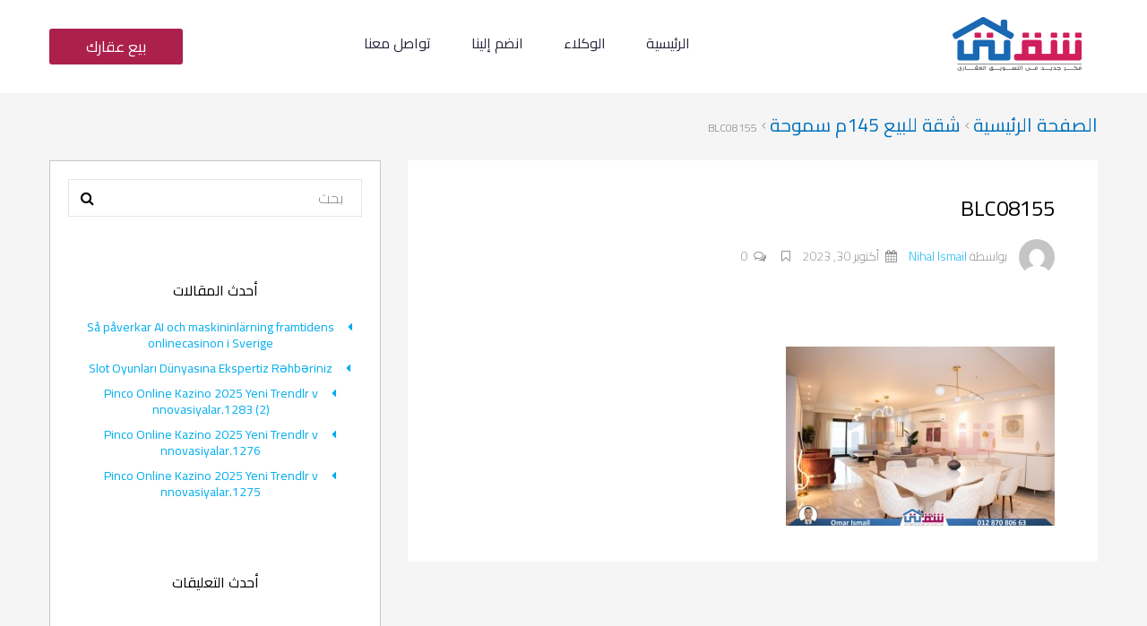

--- FILE ---
content_type: text/html; charset=UTF-8
request_url: https://shaety.com/property/apartment-145m-sale-semouha-alex-3/blc08155-10/
body_size: 30938
content:
<!DOCTYPE html><html dir="rtl" lang="ar" prefix="og: https://ogp.me/ns#"><head><meta charset="UTF-8"><meta name="viewport" content="width=device-width, initial-scale=1"><link rel="profile" href="https://gmpg.org/xfn/11"><link rel="pingback" href="https://shaety.com/xmlrpc.php"><link href="https://fonts.googleapis.com/css?family=Cairo:300,400,600,700,900" rel="stylesheet"><link rel="stylesheet" href="https://use.fontawesome.com/releases/v5.0.10/css/all.css"><link media="all" href="https://shaety.com/wp-content/cache/autoptimize/css/autoptimize_3d2a20edfc824157d370a6e0867b7c62.css" rel="stylesheet"><title>BLC08155 | شقتي</title> <script>/* You can add more configuration options to webfontloader by previously defining the WebFontConfig with your options */
                            if ( typeof WebFontConfig === "undefined" ) {
                                WebFontConfig = new Object();
                            }
                            WebFontConfig['google'] = {families: ['Roboto:100,300,400,500,700,900,100italic,300italic,400italic,500italic,700italic,900italic']};

                            (function() {
                                var wf = document.createElement( 'script' );
                                wf.src = 'https://ajax.googleapis.com/ajax/libs/webfont/1.5.3/webfont.js';
                                wf.type = 'text/javascript';
                                wf.async = 'true';
                                var s = document.getElementsByTagName( 'script' )[0];
                                s.parentNode.insertBefore( wf, s );
                            })();</script> <meta name="robots" content="max-image-preview:large" /><link rel="canonical" href="https://shaety.com/property/apartment-145m-sale-semouha-alex-3/blc08155-10/" /><meta name="generator" content="All in One SEO (AIOSEO) 4.9.3" /><meta property="og:locale" content="ar_AR" /><meta property="og:site_name" content="شقتي | تقدر تبيع أو تأجر شقتك أو عقارك مع أفضل شركه تسويق عقاري" /><meta property="og:type" content="article" /><meta property="og:title" content="BLC08155 | شقتي" /><meta property="og:url" content="https://shaety.com/property/apartment-145m-sale-semouha-alex-3/blc08155-10/" /><meta property="article:published_time" content="2023-10-30T11:28:50+00:00" /><meta property="article:modified_time" content="2023-10-30T11:28:50+00:00" /><meta name="twitter:card" content="summary" /><meta name="twitter:title" content="BLC08155 | شقتي" /> <script type="application/ld+json" class="aioseo-schema">{"@context":"https:\/\/schema.org","@graph":[{"@type":"BreadcrumbList","@id":"https:\/\/shaety.com\/property\/apartment-145m-sale-semouha-alex-3\/blc08155-10\/#breadcrumblist","itemListElement":[{"@type":"ListItem","@id":"https:\/\/shaety.com#listItem","position":1,"name":"Home","item":"https:\/\/shaety.com","nextItem":{"@type":"ListItem","@id":"https:\/\/shaety.com\/property\/apartment-145m-sale-semouha-alex-3\/blc08155-10\/#listItem","name":"BLC08155"}},{"@type":"ListItem","@id":"https:\/\/shaety.com\/property\/apartment-145m-sale-semouha-alex-3\/blc08155-10\/#listItem","position":2,"name":"BLC08155","previousItem":{"@type":"ListItem","@id":"https:\/\/shaety.com#listItem","name":"Home"}}]},{"@type":"ItemPage","@id":"https:\/\/shaety.com\/property\/apartment-145m-sale-semouha-alex-3\/blc08155-10\/#itempage","url":"https:\/\/shaety.com\/property\/apartment-145m-sale-semouha-alex-3\/blc08155-10\/","name":"BLC08155 | \u0634\u0642\u062a\u064a","inLanguage":"ar","isPartOf":{"@id":"https:\/\/shaety.com\/#website"},"breadcrumb":{"@id":"https:\/\/shaety.com\/property\/apartment-145m-sale-semouha-alex-3\/blc08155-10\/#breadcrumblist"},"author":{"@id":"https:\/\/shaety.com\/author\/nihal\/#author"},"creator":{"@id":"https:\/\/shaety.com\/author\/nihal\/#author"},"datePublished":"2023-10-30T13:28:50+02:00","dateModified":"2023-10-30T13:28:50+02:00"},{"@type":"Organization","@id":"https:\/\/shaety.com\/#organization","name":"\u0634\u0642\u062a\u064a","description":"\u062a\u0642\u062f\u0631 \u062a\u0628\u064a\u0639 \u0623\u0648 \u062a\u0623\u062c\u0631 \u0634\u0642\u062a\u0643 \u0623\u0648 \u0639\u0642\u0627\u0631\u0643 \u0645\u0639 \u0623\u0641\u0636\u0644 \u0634\u0631\u0643\u0647 \u062a\u0633\u0648\u064a\u0642 \u0639\u0642\u0627\u0631\u064a \u0634\u0642\u062a\u064a \u0647\u064a \u0623\u0648\u0644 \u0648\u0623\u0643\u0628\u0631 \u0634\u0631\u0643\u0629 \u0645\u062a\u062e\u0635\u0635\u0629 \u0641\u0649 \u0627\u0644\u062a\u0633\u0648\u064a\u0642 \u0627\u0644\u0639\u0642\u0627\u0631\u064a \u0628\u0627\u0644\u0625\u0633\u0643\u0646\u062f\u0631\u064a\u0629\u060c \u0627\u0644\u0633\u0627\u062d\u0644 \u0627\u0644\u0634\u0645\u0627\u0644\u064a\u060c \u0627\u0644\u0642\u0627\u0647\u0631\u0629 \u0648\u0643\u064a\u0646\u062c \u0645\u0631\u064a\u0648\u0637 \u0646\u0642\u062f\u0645 \u062e\u062f\u0645\u0627\u062a \u0645\u062a\u0643\u0627\u0645\u0644\u0629: \u0628\u064a\u0639 \u0648\u0634\u0631\u0627\u0621 \u0627\u0644\u0634\u0642\u0642 \u0648\u0627\u0644\u0639\u0642\u0627\u0631\u0627\u062a - \u062a\u0623\u062c\u064a\u0631 \u0627\u0644\u0634\u0642\u0642 \u0648\u0627\u0644\u0648\u062d\u062f\u0627\u062a - \u062a\u0642\u064a\u0645 \u0627\u0644\u0639\u0642\u0627\u0631\u0627\u062a - \u0627\u0644\u062a\u0623\u0643\u062f \u0645\u0646 \u0635\u062d\u0629 \u0627\u0644\u0645\u0644\u0643\u064a\u0629 \u0648\u0633\u0644\u0627\u0645\u0629 \u0627\u0644\u0639\u0642\u0627\u0631 \u0642\u0627\u0646\u0648\u0646\u064a\u0627\u064b - \u062a\u0635\u0648\u064a\u0631 \u0648\u062a\u0633\u0648\u064a\u0642 \u0627\u0644\u0648\u062d\u062f\u0627\u062a \u0627\u0644\u0639\u0642\u0627\u0631\u064a\u0629 \u0628\u0627\u062d\u062a\u0631\u0627\u0641\u064a\u0629. \u064a\u0636\u0645 \u0641\u0631\u064a\u0642\u0646\u0627 \u0646\u062e\u0628\u0629 \u0645\u0646 \u0627\u0644\u0645\u0633\u0648\u0642\u064a\u0646 \u0627\u0644\u0639\u0642\u0627\u0631\u064a\u064a\u0646 \u0627\u0644\u0645\u062d\u062a\u0631\u0641\u064a\u0646 \u0627\u0644\u0642\u0627\u062f\u0631\u064a\u0646 \u0639\u0644\u0649 \u062a\u0642\u062f\u064a\u0645 \u062e\u062f\u0645\u0629 \u0633\u0631\u064a\u0639\u0629 \u0648\u062f\u0642\u064a\u0642\u0629 \u0633\u0648\u0627\u0621 \u0644\u0644\u0628\u0627\u0626\u0639 \u0623\u0648 \u0644\u0644\u0645\u0634\u062a\u0631\u064a\u060c \u0645\u0639 \u0627\u0644\u0627\u0644\u062a\u0632\u0627\u0645 \u0628\u0627\u0644\u0634\u0641\u0627\u0641\u064a\u0629 \u0648\u0627\u0644\u0627\u062d\u062a\u0631\u0627\u0641\u064a\u0629 \u0641\u064a \u0643\u0644 \u0645\u0631\u062d\u0644\u0629 \u0645\u0646 \u0645\u0631\u0627\u062d\u0644 \u0627\u0644\u062a\u0633\u0648\u064a\u0642. \u0646\u0645\u062a\u0644\u0643 \u0642\u0627\u0639\u062f\u0629 \u0628\u064a\u0627\u0646\u0627\u062a \u0636\u062e\u0645\u0629 \u0645\u0646 \u0627\u0644\u0639\u0645\u0644\u0627\u0621 \u0627\u0644\u062c\u0627\u062f\u064a\u0646\u060c \u0648\u0646\u0648\u0641\u0631 \u0641\u0631\u0635 \u0639\u0642\u0627\u0631\u064a\u0629 \u0645\u0645\u064a\u0632\u0629 \u062a\u0634\u0645\u0644: \u0634\u0642\u0642 \u0644\u0644\u0628\u064a\u0639 - \u0634\u0642\u0642 \u0644\u0644\u0625\u064a\u062c\u0627\u0631 - \u0641\u064a\u0644\u0627\u062a - \u0648\u062d\u062f\u0627\u062a \u062a\u062c\u0627\u0631\u064a\u0629 - \u0634\u0627\u0644\u064a\u0647\u0627\u062a \u0641\u064a \u0627\u0644\u0633\u0627\u062d\u0644 \u0627\u0644\u0634\u0645\u0627\u0644\u064a - \u0648\u062d\u062f\u0627\u062a \u0627\u0633\u062a\u062b\u0645\u0627\u0631\u064a\u0629 \u0628\u0627\u0644\u0642\u0627\u0647\u0631\u0629 \u0646\u0647\u062f\u0641 \u0625\u0644\u0649 \u0623\u0646 \u0646\u0643\u0648\u0646 \u0627\u0644\u062e\u062f\u0645\u0629 \u0627\u0644\u0623\u0633\u0631\u0639 \u0648\u0627\u0644\u0623\u0643\u062b\u0631 \u0627\u062d\u062a\u0631\u0627\u0641\u064a\u0629 \u0644\u0628\u064a\u0639 \u0648\u062a\u0623\u062c\u064a\u0631 \u0627\u0644\u0639\u0642\u0627\u0631\u0627\u062a \u0641\u064a \u0645\u0635\u0631\u060c \u0648\u0646\u0648\u0641\u0631 \u0644\u0639\u0645\u0644\u0627\u0626\u0646\u0627 \u062a\u062c\u0631\u0628\u0629 \u0628\u064a\u0639 \u0623\u0648 \u0634\u0631\u0627\u0621 \u0633\u0644\u0633\u0629 \u0648\u0622\u0645\u0646\u0629 \u0645\u0646 \u062e\u0644\u0627\u0644 \u0641\u0631\u064a\u0642 \u0639\u0645\u0644 \u0645\u062a\u062e\u0635\u0635 \u064a\u0647\u062a\u0645 \u0628\u0643\u0644 \u0627\u0644\u062a\u0641\u0627\u0635\u064a\u0644.","url":"https:\/\/shaety.com\/","telephone":"+201222101559","logo":{"@type":"ImageObject","url":"https:\/\/shaety.com\/wp-content\/uploads\/2023\/10\/BLC08155-2.jpg","@id":"https:\/\/shaety.com\/property\/apartment-145m-sale-semouha-alex-3\/blc08155-10\/#organizationLogo"},"image":{"@id":"https:\/\/shaety.com\/property\/apartment-145m-sale-semouha-alex-3\/blc08155-10\/#organizationLogo"}},{"@type":"Person","@id":"https:\/\/shaety.com\/author\/nihal\/#author","url":"https:\/\/shaety.com\/author\/nihal\/","name":"Nihal Ismail","image":{"@type":"ImageObject","@id":"https:\/\/shaety.com\/property\/apartment-145m-sale-semouha-alex-3\/blc08155-10\/#authorImage","url":"https:\/\/secure.gravatar.com\/avatar\/1a21e9aafb1d39e6ed0e8656501cf5aeff3da2873149ca704d6df09308c8835e?s=96&d=mm&r=g","width":96,"height":96,"caption":"Nihal Ismail"}},{"@type":"WebSite","@id":"https:\/\/shaety.com\/#website","url":"https:\/\/shaety.com\/","name":"\u0634\u0642\u062a\u064a","alternateName":"\u0634\u0642\u062a\u0649","description":"\u062a\u0642\u062f\u0631 \u062a\u0628\u064a\u0639 \u0623\u0648 \u062a\u0623\u062c\u0631 \u0634\u0642\u062a\u0643 \u0623\u0648 \u0639\u0642\u0627\u0631\u0643 \u0645\u0639 \u0623\u0641\u0636\u0644 \u0634\u0631\u0643\u0647 \u062a\u0633\u0648\u064a\u0642 \u0639\u0642\u0627\u0631\u064a","inLanguage":"ar","publisher":{"@id":"https:\/\/shaety.com\/#organization"}}]}</script> <link rel='dns-prefetch' href='//shaety.com' /><link rel="alternate" type="application/rss+xml" title="شقتي &laquo; الخلاصة" href="https://shaety.com/feed/" /><link rel="alternate" type="application/rss+xml" title="شقتي &laquo; خلاصة التعليقات" href="https://shaety.com/comments/feed/" /><link rel="alternate" type="application/rss+xml" title="شقتي &laquo; BLC08155 خلاصة التعليقات" href="https://shaety.com/property/apartment-145m-sale-semouha-alex-3/blc08155-10/feed/" /><meta property='og:site_name' content='شقتي'/><meta property='og:url' content='https://shaety.com/property/apartment-145m-sale-semouha-alex-3/blc08155-10/'/><meta property='og:title' content='BLC08155'/><meta property='og:type' content='article'/>  <script src="//www.googletagmanager.com/gtag/js?id=G-KMN1ZT73EJ"  data-cfasync="false" data-wpfc-render="false" type="text/javascript" async></script> <script data-cfasync="false" data-wpfc-render="false" type="text/javascript">var mi_version = '9.11.1';
				var mi_track_user = true;
				var mi_no_track_reason = '';
								var MonsterInsightsDefaultLocations = {"page_location":"https:\/\/shaety.com\/property\/apartment-145m-sale-semouha-alex-3\/blc08155-10\/"};
								if ( typeof MonsterInsightsPrivacyGuardFilter === 'function' ) {
					var MonsterInsightsLocations = (typeof MonsterInsightsExcludeQuery === 'object') ? MonsterInsightsPrivacyGuardFilter( MonsterInsightsExcludeQuery ) : MonsterInsightsPrivacyGuardFilter( MonsterInsightsDefaultLocations );
				} else {
					var MonsterInsightsLocations = (typeof MonsterInsightsExcludeQuery === 'object') ? MonsterInsightsExcludeQuery : MonsterInsightsDefaultLocations;
				}

								var disableStrs = [
										'ga-disable-G-KMN1ZT73EJ',
									];

				/* Function to detect opted out users */
				function __gtagTrackerIsOptedOut() {
					for (var index = 0; index < disableStrs.length; index++) {
						if (document.cookie.indexOf(disableStrs[index] + '=true') > -1) {
							return true;
						}
					}

					return false;
				}

				/* Disable tracking if the opt-out cookie exists. */
				if (__gtagTrackerIsOptedOut()) {
					for (var index = 0; index < disableStrs.length; index++) {
						window[disableStrs[index]] = true;
					}
				}

				/* Opt-out function */
				function __gtagTrackerOptout() {
					for (var index = 0; index < disableStrs.length; index++) {
						document.cookie = disableStrs[index] + '=true; expires=Thu, 31 Dec 2099 23:59:59 UTC; path=/';
						window[disableStrs[index]] = true;
					}
				}

				if ('undefined' === typeof gaOptout) {
					function gaOptout() {
						__gtagTrackerOptout();
					}
				}
								window.dataLayer = window.dataLayer || [];

				window.MonsterInsightsDualTracker = {
					helpers: {},
					trackers: {},
				};
				if (mi_track_user) {
					function __gtagDataLayer() {
						dataLayer.push(arguments);
					}

					function __gtagTracker(type, name, parameters) {
						if (!parameters) {
							parameters = {};
						}

						if (parameters.send_to) {
							__gtagDataLayer.apply(null, arguments);
							return;
						}

						if (type === 'event') {
														parameters.send_to = monsterinsights_frontend.v4_id;
							var hookName = name;
							if (typeof parameters['event_category'] !== 'undefined') {
								hookName = parameters['event_category'] + ':' + name;
							}

							if (typeof MonsterInsightsDualTracker.trackers[hookName] !== 'undefined') {
								MonsterInsightsDualTracker.trackers[hookName](parameters);
							} else {
								__gtagDataLayer('event', name, parameters);
							}
							
						} else {
							__gtagDataLayer.apply(null, arguments);
						}
					}

					__gtagTracker('js', new Date());
					__gtagTracker('set', {
						'developer_id.dZGIzZG': true,
											});
					if ( MonsterInsightsLocations.page_location ) {
						__gtagTracker('set', MonsterInsightsLocations);
					}
										__gtagTracker('config', 'G-KMN1ZT73EJ', {"forceSSL":"true","link_attribution":"true"} );
										window.gtag = __gtagTracker;										(function () {
						/* https://developers.google.com/analytics/devguides/collection/analyticsjs/ */
						/* ga and __gaTracker compatibility shim. */
						var noopfn = function () {
							return null;
						};
						var newtracker = function () {
							return new Tracker();
						};
						var Tracker = function () {
							return null;
						};
						var p = Tracker.prototype;
						p.get = noopfn;
						p.set = noopfn;
						p.send = function () {
							var args = Array.prototype.slice.call(arguments);
							args.unshift('send');
							__gaTracker.apply(null, args);
						};
						var __gaTracker = function () {
							var len = arguments.length;
							if (len === 0) {
								return;
							}
							var f = arguments[len - 1];
							if (typeof f !== 'object' || f === null || typeof f.hitCallback !== 'function') {
								if ('send' === arguments[0]) {
									var hitConverted, hitObject = false, action;
									if ('event' === arguments[1]) {
										if ('undefined' !== typeof arguments[3]) {
											hitObject = {
												'eventAction': arguments[3],
												'eventCategory': arguments[2],
												'eventLabel': arguments[4],
												'value': arguments[5] ? arguments[5] : 1,
											}
										}
									}
									if ('pageview' === arguments[1]) {
										if ('undefined' !== typeof arguments[2]) {
											hitObject = {
												'eventAction': 'page_view',
												'page_path': arguments[2],
											}
										}
									}
									if (typeof arguments[2] === 'object') {
										hitObject = arguments[2];
									}
									if (typeof arguments[5] === 'object') {
										Object.assign(hitObject, arguments[5]);
									}
									if ('undefined' !== typeof arguments[1].hitType) {
										hitObject = arguments[1];
										if ('pageview' === hitObject.hitType) {
											hitObject.eventAction = 'page_view';
										}
									}
									if (hitObject) {
										action = 'timing' === arguments[1].hitType ? 'timing_complete' : hitObject.eventAction;
										hitConverted = mapArgs(hitObject);
										__gtagTracker('event', action, hitConverted);
									}
								}
								return;
							}

							function mapArgs(args) {
								var arg, hit = {};
								var gaMap = {
									'eventCategory': 'event_category',
									'eventAction': 'event_action',
									'eventLabel': 'event_label',
									'eventValue': 'event_value',
									'nonInteraction': 'non_interaction',
									'timingCategory': 'event_category',
									'timingVar': 'name',
									'timingValue': 'value',
									'timingLabel': 'event_label',
									'page': 'page_path',
									'location': 'page_location',
									'title': 'page_title',
									'referrer' : 'page_referrer',
								};
								for (arg in args) {
																		if (!(!args.hasOwnProperty(arg) || !gaMap.hasOwnProperty(arg))) {
										hit[gaMap[arg]] = args[arg];
									} else {
										hit[arg] = args[arg];
									}
								}
								return hit;
							}

							try {
								f.hitCallback();
							} catch (ex) {
							}
						};
						__gaTracker.create = newtracker;
						__gaTracker.getByName = newtracker;
						__gaTracker.getAll = function () {
							return [];
						};
						__gaTracker.remove = noopfn;
						__gaTracker.loaded = true;
						window['__gaTracker'] = __gaTracker;
					})();
									} else {
										console.log("");
					(function () {
						function __gtagTracker() {
							return null;
						}

						window['__gtagTracker'] = __gtagTracker;
						window['gtag'] = __gtagTracker;
					})();
									}</script>  <script data-cfasync="false" data-wpfc-render="false" type="text/javascript" id='monsterinsights-frontend-script-js-extra'>var monsterinsights_frontend = {"js_events_tracking":"true","download_extensions":"doc,pdf,ppt,zip,xls,docx,pptx,xlsx","inbound_paths":"[{\"path\":\"\\\/go\\\/\",\"label\":\"affiliate\"},{\"path\":\"\\\/recommend\\\/\",\"label\":\"affiliate\"}]","home_url":"https:\/\/shaety.com","hash_tracking":"false","v4_id":"G-KMN1ZT73EJ"};</script> <script type="text/javascript" src="https://shaety.com/wp-includes/js/jquery/jquery.min.js?ver=3.7.1" id="jquery-core-js"></script> <link rel="https://api.w.org/" href="https://shaety.com/wp-json/" /><link rel="alternate" title="JSON" type="application/json" href="https://shaety.com/wp-json/wp/v2/media/60807" /><link rel="EditURI" type="application/rsd+xml" title="RSD" href="https://shaety.com/xmlrpc.php?rsd" /><link rel='shortlink' href='https://shaety.com/?p=60807' /><link rel="alternate" title="oEmbed (JSON)" type="application/json+oembed" href="https://shaety.com/wp-json/oembed/1.0/embed?url=https%3A%2F%2Fshaety.com%2Fproperty%2Fapartment-145m-sale-semouha-alex-3%2Fblc08155-10%2F" /><link rel="alternate" title="oEmbed (XML)" type="text/xml+oembed" href="https://shaety.com/wp-json/oembed/1.0/embed?url=https%3A%2F%2Fshaety.com%2Fproperty%2Fapartment-145m-sale-semouha-alex-3%2Fblc08155-10%2F&#038;format=xml" />  <script async src="https://www.googletagmanager.com/gtag/js?id=UA-116395522-4"></script> <script>window.dataLayer = window.dataLayer || [];
  function gtag(){dataLayer.push(arguments);}
  gtag('js', new Date());

  gtag('config', 'UA-116395522-4');</script> <script>(function(d, s, id) {
        var js, fjs = d.getElementsByTagName(s)[0];
			if (d.getElementById(id)) return;
			js = d.createElement(s); js.id = id;
			js.src = "//connect.facebook.net/en_US/sdk.js#xfbml=1&version=v2.5&appId=217780371604666";
			fjs.parentNode.insertBefore(js, fjs);
		}(document, 'script', 'facebook-jssdk'));</script> <link rel="shortcut icon" href="https://shaety.com/wp-content/uploads/2019/02/favicon1.ico"><link rel="apple-touch-icon-precomposed" href="https://shaety.com/wp-content/uploads/2019/02/favicon1.ico"><link rel="apple-touch-icon-precomposed" sizes="114x114" href="https://shaety.com/wp-content/uploads/2019/02/favicon1.ico"><link rel="apple-touch-icon-precomposed" sizes="72x72" href="https://shaety.com/wp-content/uploads/2019/02/favicon1.ico"><meta name="generator" content="Powered by WPBakery Page Builder - drag and drop page builder for WordPress."/> <!--[if lte IE 9]><link rel="stylesheet" type="text/css" href="https://shaety.com/wp-content/plugins/js_composer/assets/css/vc_lte_ie9.min.css" media="screen"><![endif]--><meta name="generator" content="Powered by Slider Revolution 5.4.8.1 - responsive, Mobile-Friendly Slider Plugin for WordPress with comfortable drag and drop interface." /> <script type="text/javascript">function setREVStartSize(e){									
						try{ e.c=jQuery(e.c);var i=jQuery(window).width(),t=9999,r=0,n=0,l=0,f=0,s=0,h=0;
							if(e.responsiveLevels&&(jQuery.each(e.responsiveLevels,function(e,f){f>i&&(t=r=f,l=e),i>f&&f>r&&(r=f,n=e)}),t>r&&(l=n)),f=e.gridheight[l]||e.gridheight[0]||e.gridheight,s=e.gridwidth[l]||e.gridwidth[0]||e.gridwidth,h=i/s,h=h>1?1:h,f=Math.round(h*f),"fullscreen"==e.sliderLayout){var u=(e.c.width(),jQuery(window).height());if(void 0!=e.fullScreenOffsetContainer){var c=e.fullScreenOffsetContainer.split(",");if (c) jQuery.each(c,function(e,i){u=jQuery(i).length>0?u-jQuery(i).outerHeight(!0):u}),e.fullScreenOffset.split("%").length>1&&void 0!=e.fullScreenOffset&&e.fullScreenOffset.length>0?u-=jQuery(window).height()*parseInt(e.fullScreenOffset,0)/100:void 0!=e.fullScreenOffset&&e.fullScreenOffset.length>0&&(u-=parseInt(e.fullScreenOffset,0))}f=u}else void 0!=e.minHeight&&f<e.minHeight&&(f=e.minHeight);e.c.closest(".rev_slider_wrapper").css({height:f})					
						}catch(d){console.log("Failure at Presize of Slider:"+d)}						
					};</script> <noscript><style type="text/css">.wpb_animate_when_almost_visible { opacity: 1; }</style></noscript> <script async src="https://www.googletagmanager.com/gtag/js?id=G-KMN1ZT73EJ"></script> <script>window.dataLayer = window.dataLayer || [];
  function gtag(){dataLayer.push(arguments);}
  gtag('js', new Date());

  gtag('config', 'G-KMN1ZT73EJ');</script> <script>function showNumber(elm,phone){

            if(screen.width >= 699){
                elm.href='javascript:';
                elm.innerHTML=elm.getAttribute('data');
            }
        }</script> <script>(function(w,d,s,l,i){w[l]=w[l]||[];w[l].push({"gtm.start":
        new Date().getTime(),event:"gtm.js"});var f=d.getElementsByTagName(s)[0],
        j=d.createElement(s),dl=l!="dataLayer"?"&l="+l:"";j.async=true;j.src=
        "https://www.googletagmanager.com/gtm.js?id="+i+dl;f.parentNode.insertBefore(j,f);
        })(window,document,"script","dataLayer","GTM-MHDW3DV");</script> </head><body data-rsssl=1 class="rtl attachment wp-singular attachment-template-default single single-attachment postid-60807 attachmentid-60807 attachment-jpeg wp-theme-houzez wp-child-theme-houzez-child transparent- wpb-js-composer js-comp-ver-5.6 vc_responsive"> <noscript><iframe src="https://www.googletagmanager.com/ns.html?id=GTM-MHDW3DV"
 height="0" width="0" style="display:none;visibility:hidden"></iframe></noscript><div id="fb-root"></div><div class="modal fade" id="pop-login" tabindex="-1" role="dialog"><div class="modal-dialog modal-sm"><div class="modal-content"><div class="modal-header"><ul class="login-tabs"><li class="houzez_login active">تسجيل الدخول</li><li class="houzez_register">تسجيل</li></ul> <button type="button" class="close" data-dismiss="modal" aria-label="Close"><i class="fa fa-close"></i></button></div><div class="modal-body login-block class-for-register-msg"><div class="tab-content"><div class="tab-pane fade in active"><div id="houzez_messages" class="houzez_messages message"></div><form><div class="form-group field-group"><div class="input-user input-icon"> <input id="login_username" name="username" placeholder="اسم المستخدم أو البريد الالكتروني" type="text" /></div><div class="input-pass input-icon"> <input id="password" name="password" placeholder="كلمه السر" type="password" /></div></div><div class="forget-block clearfix"><div class="form-group pull-left"><div class="checkbox"> <label> <input name="remember" id="remember" type="checkbox"> تذكرنى </label></div></div><div class="form-group pull-right"> <a href="#" data-dismiss="modal" data-toggle="modal" data-target="#pop-reset-pass">فقدت كلمة المرور الخاصة بك؟</a></div></div> <input type="hidden" id="houzez_login_security" name="houzez_login_security" value="97195a0538" /><input type="hidden" name="_wp_http_referer" value="/property/apartment-145m-sale-semouha-alex-3/blc08155-10/" /> <input type="hidden" name="action" id="login_action" value="houzez_login"> <button type="submit" class="fave-login-button btn btn-primary btn-block">تسجيل الدخول</button></form></div><div class="tab-pane fade"> User registration is disabled in this website.</div></div></div></div></div></div><div class="modal fade" id="pop-reset-pass" tabindex="-1" role="dialog"><div class="modal-dialog modal-sm"><div class="modal-content"><div class="modal-header"><ul class="login-tabs"><li class="active">إعادة تعيين كلمة المرور</li></ul> <button type="button" class="close" data-dismiss="modal" aria-label="Close"><i class="fa fa-close"></i></button></div><div class="modal-body login-block"><p>الرجاء إدخال اسم المستخدم أو عنوان البريد الإلكتروني. ستتلقى رابطا لإنشاء كلمة مرور جديدة عبر البريد الإلكتروني.</p><div id="houzez_msg_reset" class="message"></div><form><div class="form-group"><div class="input-user input-icon"> <input name="user_login_forgot" id="user_login_forgot" placeholder="أدخل اسم المستخدم أو البريد الإلكتروني" class="form-control"></div></div> <input type="hidden" id="fave_resetpassword_security" name="fave_resetpassword_security" value="163e7dd3a4" /><input type="hidden" name="_wp_http_referer" value="/property/apartment-145m-sale-semouha-alex-3/blc08155-10/" /> <button type="button" id="houzez_forgetpass" class="btn btn-primary btn-block">احصل على كلمة سر جديدة</button></form></div></div></div></div><header id="header-section" data-sticky="0" class="houzez-header-main header-section header-section-1 nav-left  "><div class="container"><div class="header-left"><div class="logo logo-desktop"> <a href="https://shaety.com/"> <img src="https://shaety.com/wp-content/uploads/2019/02/logo.png" alt="logo"> </a></div><nav class="navi main-nav"><ul id="main-nav" class=""><li id="menu-item-12294" class="menu-item menu-item-type-post_type menu-item-object-page menu-item-home menu-item-12294"><a href="https://shaety.com/">الرئيسية</a></li><li id="menu-item-12295" class="menu-item menu-item-type-post_type menu-item-object-page menu-item-12295"><a href="https://shaety.com/our-team/">الوكلاء</a></li><li id="menu-item-12297" class="menu-item menu-item-type-post_type menu-item-object-page menu-item-12297"><a href="https://shaety.com/%d8%a7%d9%86%d8%b6%d9%85-%d8%a7%d9%84%d8%a7%d9%86/">انضم إلينا</a></li><li id="menu-item-12296" class="menu-item menu-item-type-post_type menu-item-object-page menu-item-12296"><a href="https://shaety.com/contact-us/">تواصل معنا</a></li></ul></nav> <a href="https://request.shaety.com/lp/" class="btn final-nav-button"> بيع عقارك </a></div></div></header><div class="header-mobile houzez-header-mobile "  data-sticky="0"><div class="container"><div class="mobile-nav"> <span class="nav-trigger"></span><div class="nav-dropdown main-nav-dropdown"></div></div> <a href="https://request.shaety.com/lp/" class="btn final-nav-button hidden-lg hidden-md"> بيع عقارك </a><div class="header-logo logo-mobile"> <a href="https://shaety.com/"> <img src="https://shaety.com/wp-content/uploads/2019/02/logo.png" alt="Mobile logo"> </a></div></div></div><div id="section-body" class=""><div class="container"><section class="section-detail-content"><div class="row"><div class="col-sm-12"><div class="page-title breadcrumb-single"><div class="row"><div class="col-sm-12"><ol class="breadcrumb"><li itemscope itemtype="http://data-vocabulary.org/Breadcrumb"><a itemprop="url" href="https://shaety.com/"><span itemprop="title">الصفحة الرئيسية</span></a></li><li itemscope itemtype="http://data-vocabulary.org/Breadcrumb"><a itemprop="url" href="https://shaety.com/property/apartment-145m-sale-semouha-alex-3/"><span itemprop="title">شقة للبيع 145م سموحة</span></a></li><li class="active">BLC08155</li></ol></div></div></div></div><div class="col-lg-8 col-md-8 col-sm-12 col-xs-12 container-contentbar"><div class="article-main"><article class="blog-article"><div class="page-title"><h1>BLC08155</h1><ul class="author-meta"><li class="name"> <a><img src="https://secure.gravatar.com/avatar/1a21e9aafb1d39e6ed0e8656501cf5aeff3da2873149ca704d6df09308c8835e?s=40&#038;d=mm&#038;r=g" alt="Auther Image" class="meta-image" height="40" width="40"></a> بواسطة <a>Nihal Ismail</a></li><li><i class="fa fa-calendar"></i> أكتوبر 30, 2023</li><li><i class="fa fa-bookmark-o"></i></li><li><i class="fa fa-comments-o"></i> 0</li></ul></div><div class="article-detail"><p class="attachment"><a href='https://shaety.com/wp-content/uploads/2023/10/BLC08155-2.jpg'><img decoding="async" width="300" height="200" src="https://shaety.com/wp-content/uploads/2023/10/BLC08155-2-300x200.jpg" class="attachment-medium size-medium" alt="" srcset="https://shaety.com/wp-content/uploads/2023/10/BLC08155-2-300x200.jpg 300w, https://shaety.com/wp-content/uploads/2023/10/BLC08155-2-150x100.jpg 150w, https://shaety.com/wp-content/uploads/2023/10/BLC08155-2-385x258.jpg 385w, https://shaety.com/wp-content/uploads/2023/10/BLC08155-2-350x233.jpg 350w, https://shaety.com/wp-content/uploads/2023/10/BLC08155-2.jpg 563w" sizes="(max-width: 300px) 100vw, 300px" /></a></p></div></article><div class="next-prev-block next-prev-blog blog-section clearfix"><div class="prev-box pull-left"></div><div class="next-box pull-right"></div></div><div class="blog-section"><div class="author-detail-block"><div class="media"><div class="media-left"><figure> <a><img src="https://secure.gravatar.com/avatar/1a21e9aafb1d39e6ed0e8656501cf5aeff3da2873149ca704d6df09308c8835e?s=60&#038;d=mm&#038;r=g" alt="img" width="60" height="60" class="img-circle"></a></figure></div><div class="media-body"><h4 class="heading">Nihal Ismail</h4><p></p><ul class="profile-social"></ul></div></div></div></div><div class="blog-section"><div id="respond" class="comment-respond"><h3 id="reply-title" class="comment-reply-title">اشترك في النقاش <small><a rel="nofollow" id="cancel-comment-reply-link" href="/property/apartment-145m-sale-semouha-alex-3/blc08155-10/#respond" style="display:none;">إلغاء الرد</a></small></h3><form action="https://shaety.com/wp-comments-post.php" method="post" id="commentform" class="comment-form"><div class="row"><div class="col-sm-12"><div class="form-group"><textarea class="form-control" required rows="4" name="comment" id="comment"></textarea></div></div></div><div class="row"><div class="col-sm-6"><div class="form-group"><div class="input-user input-icon"> <input name="author" required class="form-control" id="author" value="" placeholder="اسمك" type="text"></div></div></div><div class="col-sm-6"><div class="form-group"><div class="input-email input-icon"> <input type="email" class="form-control" required name="email" id="email" placeholder="بريدك الالكتروني"></div></div></div></div><p class="form-submit"><input name="submit" type="submit" id="submit" class="submit" value="خضع" /> <input type='hidden' name='comment_post_ID' value='60807' id='comment_post_ID' /> <input type='hidden' name='comment_parent' id='comment_parent' value='0' /></p></form></div></div></div></div><div class="col-lg-4 col-md-4 col-sm-6 col-xs-12 col-md-offset-0 col-sm-offset-3 container-sidebar  houzez_sticky"><aside id="sidebar" class="sidebar-white"><div id="search-2" class="widget widget_search"><form role="search" method="get" id="searchform" class="searchform" action="https://shaety.com/"><div> <input value="" name="s" id="search-form-697c41c6c181f" type="text" placeholder="بحث"> <button type="submit"></button></div></form></div><div id="recent-posts-2" class="widget widget_recent_entries"><div class="widget-top"><h3 class="widget-title">أحدث المقالات</h3></div><ul><li> <a href="https://shaety.com/sa-paverkar-ai-och-maskininlarning-framtidens-onlinecasinon-i-sverige-2/">Så påverkar AI och maskininlärning framtidens onlinecasinon i Sverige</a></li><li> <a href="https://shaety.com/slot-oyunlar-dunyasna-ekspertiz-rhbriniz-2/">Slot Oyunları Dünyasına Ekspertiz Rəhbəriniz</a></li><li> <a href="https://shaety.com/pinco-online-kazino-2025-yeni-trendlr-v-281/">Pinco Online Kazino 2025  Yeni Trendlr v nnovasiyalar.1283 (2)</a></li><li> <a href="https://shaety.com/pinco-online-kazino-2025-yeni-trendlr-v-276/">Pinco Online Kazino 2025  Yeni Trendlr v nnovasiyalar.1276</a></li><li> <a href="https://shaety.com/pinco-online-kazino-2025-yeni-trendlr-v-275/">Pinco Online Kazino 2025  Yeni Trendlr v nnovasiyalar.1275</a></li></ul></div><div id="recent-comments-2" class="widget widget_recent_comments"><div class="widget-top"><h3 class="widget-title">أحدث التعليقات</h3></div><ul id="recentcomments"></ul></div><div id="archives-2" class="widget widget_archive"><div class="widget-top"><h3 class="widget-title">الأرشيف</h3></div><ul><li><a href='https://shaety.com/2026/01/'>يناير 2026</a></li><li><a href='https://shaety.com/2025/12/'>ديسمبر 2025</a></li><li><a href='https://shaety.com/2025/11/'>نوفمبر 2025</a></li><li><a href='https://shaety.com/2025/10/'>أكتوبر 2025</a></li><li><a href='https://shaety.com/2025/09/'>سبتمبر 2025</a></li><li><a href='https://shaety.com/2025/08/'>أغسطس 2025</a></li><li><a href='https://shaety.com/2025/07/'>يوليو 2025</a></li><li><a href='https://shaety.com/2025/06/'>يونيو 2025</a></li><li><a href='https://shaety.com/2025/05/'>مايو 2025</a></li><li><a href='https://shaety.com/2025/04/'>أبريل 2025</a></li><li><a href='https://shaety.com/2025/03/'>مارس 2025</a></li><li><a href='https://shaety.com/2025/02/'>فبراير 2025</a></li><li><a href='https://shaety.com/2025/01/'>يناير 2025</a></li><li><a href='https://shaety.com/2024/12/'>ديسمبر 2024</a></li><li><a href='https://shaety.com/2024/11/'>نوفمبر 2024</a></li><li><a href='https://shaety.com/2024/10/'>أكتوبر 2024</a></li><li><a href='https://shaety.com/2024/09/'>سبتمبر 2024</a></li><li><a href='https://shaety.com/2024/08/'>أغسطس 2024</a></li><li><a href='https://shaety.com/2024/07/'>يوليو 2024</a></li><li><a href='https://shaety.com/2024/06/'>يونيو 2024</a></li><li><a href='https://shaety.com/2024/04/'>أبريل 2024</a></li><li><a href='https://shaety.com/2024/03/'>مارس 2024</a></li><li><a href='https://shaety.com/2024/02/'>فبراير 2024</a></li><li><a href='https://shaety.com/2024/01/'>يناير 2024</a></li><li><a href='https://shaety.com/2023/12/'>ديسمبر 2023</a></li><li><a href='https://shaety.com/2023/11/'>نوفمبر 2023</a></li><li><a href='https://shaety.com/2023/10/'>أكتوبر 2023</a></li><li><a href='https://shaety.com/2023/08/'>أغسطس 2023</a></li><li><a href='https://shaety.com/2023/07/'>يوليو 2023</a></li><li><a href='https://shaety.com/2023/06/'>يونيو 2023</a></li><li><a href='https://shaety.com/2022/12/'>ديسمبر 2022</a></li><li><a href='https://shaety.com/2022/10/'>أكتوبر 2022</a></li><li><a href='https://shaety.com/2021/11/'>نوفمبر 2021</a></li><li><a href='https://shaety.com/2021/01/'>يناير 2021</a></li><li><a href='https://shaety.com/2020/09/'>سبتمبر 2020</a></li></ul></div><div id="categories-2" class="widget widget_categories"><div class="widget-top"><h3 class="widget-title">تصنيفات</h3></div><ul><li class="cat-item cat-item-240"><a href="https://shaety.com/category/bez-rubriki-2/">! Без рубрики</a></li><li class="cat-item cat-item-1937"><a href="https://shaety.com/category/2-key-160-links-korea-mix/">(2 key) 160 links Korea Mix 해외축구중계</a></li><li class="cat-item cat-item-246"><a href="https://shaety.com/category/1/">1</a></li><li class="cat-item cat-item-1551"><a href="https://shaety.com/category/1-5gringo-info/">1 5gringo.info</a></li><li class="cat-item cat-item-1827"><a href="https://shaety.com/category/1-httpschickenroadslotcasino-com/">1 httpschickenroadslotcasino.com</a></li><li class="cat-item cat-item-1090"><a href="https://shaety.com/category/1-4-httpspolska-casino-combonusvulkan-vegas-bonus/">1.4 httpspolska-casino.combonusvulkan-vegas-bonus-bez-depozytu</a></li><li class="cat-item cat-item-1080"><a href="https://shaety.com/category/eye-of-horus-slot-play-com/1000-50-50-allz/">1000 50-50 allZ</a></li><li class="cat-item cat-item-1187"><a href="https://shaety.com/category/tutbonus-ru/1000-50-50z/">1000 50-50Z</a></li><li class="cat-item cat-item-1022"><a href="https://shaety.com/category/digitalgmu-ru/1000-allz/">1000 allZ</a></li><li class="cat-item cat-item-1078"><a href="https://shaety.com/category/www-steiko-ru/1000-ancorz/">1000 ancorZ</a></li><li class="cat-item cat-item-2148"><a href="https://shaety.com/category/valleyventana-org/1000baz/">1000BAZ</a></li><li class="cat-item cat-item-1264"><a href="https://shaety.com/category/xn-htbdjdogytnf3i-xn-p1ai/1000z-3/">1000Z</a></li><li class="cat-item cat-item-1849"><a href="https://shaety.com/category/tmespokerdomofitsialniisaitzerkal/1000z-50-50/">1000Z 50-50</a></li><li class="cat-item cat-item-1567"><a href="https://shaety.com/category/www-vergaberecht-ratgeber-de/1020z/">1020Z</a></li><li class="cat-item cat-item-1155"><a href="https://shaety.com/category/11-chickenroad-game-it-com/">11 chickenroad-game.it.com</a></li><li class="cat-item cat-item-852"><a href="https://shaety.com/category/11-darmowe-spiny-bezdepozytu-com/">11 darmowe-spiny-bezdepozytu.com</a></li><li class="cat-item cat-item-789"><a href="https://shaety.com/category/1100-links-italy-onlyfans/">1100 links Italy OnlyFans</a></li><li class="cat-item cat-item-1205"><a href="https://shaety.com/category/www-edenivegan-hu/1140z/">1140Z</a></li><li class="cat-item cat-item-1693"><a href="https://shaety.com/category/www-technosport-hu/1250z/">1250Z</a></li><li class="cat-item cat-item-1443"><a href="https://shaety.com/category/nges-hu/1300z/">1300Z</a></li><li class="cat-item cat-item-1565"><a href="https://shaety.com/category/auto-werkstatt-nuernberg-de/1340z/">1340Z</a></li><li class="cat-item cat-item-1211"><a href="https://shaety.com/category/dvdfutar-hu/1350z/">1350Z</a></li><li class="cat-item cat-item-1213"><a href="https://shaety.com/category/www-turania-hu/1390z/">1390Z</a></li><li class="cat-item cat-item-1165"><a href="https://shaety.com/category/14-chickenroad-game-it-com/">14 chickenroad-game.it.com</a></li><li class="cat-item cat-item-1037"><a href="https://shaety.com/category/14-httpsswiss-jackpot-netswiss-casino-bonus-code/">14 httpsswiss-jackpot.netswiss-casino-bonus-code</a></li><li class="cat-item cat-item-1571"><a href="https://shaety.com/category/www-medizinrecht-ratgeber-de/1480z/">1480Z</a></li><li class="cat-item cat-item-1041"><a href="https://shaety.com/category/15-httpsswiss-jackpot-netswiss-casino-bonus-code/">15 httpsswiss-jackpot.netswiss-casino-bonus-code</a></li><li class="cat-item cat-item-1880"><a href="https://shaety.com/category/studyandplay-ru/1500z/">1500Z</a></li><li class="cat-item cat-item-1686"><a href="https://shaety.com/category/www-badacsony200-hu/1550z/">1550Z</a></li><li class="cat-item cat-item-1676"><a href="https://shaety.com/category/www-camping-adventure-eu/1600z/">1600Z</a></li><li class="cat-item cat-item-1695"><a href="https://shaety.com/category/pokk-hu/1620z/">1620Z</a></li><li class="cat-item cat-item-1712"><a href="https://shaety.com/category/www-piccolatoscanapecs-hu/1830z/">1830Z</a></li><li class="cat-item cat-item-2154"><a href="https://shaety.com/category/1870-links-mix-casino-az/">1870 links Mix Casino (AZ)</a></li><li class="cat-item cat-item-1248"><a href="https://shaety.com/category/tenisz-palya-hu/1990z/">1990Z</a></li><li class="cat-item cat-item-711"><a href="https://shaety.com/category/1httpskasyna-pl-com/">1httpskasyna-pl.com</a></li><li class="cat-item cat-item-551"><a href="https://shaety.com/category/1win-azrbaycan/">1win Azərbaycan</a></li><li class="cat-item cat-item-545"><a href="https://shaety.com/category/1win-eg-netar-eg-z2/">1win-eg.netar-eg z2</a></li><li class="cat-item cat-item-340"><a href="https://shaety.com/category/1winapk-tgfr-tg-z/">1winapk.tgfr-tg z</a></li><li class="cat-item cat-item-353"><a href="https://shaety.com/category/1wins-amhy-am-z/">1wins.amhy-am z</a></li><li class="cat-item cat-item-365"><a href="https://shaety.com/category/1x-bet-sbs/">1x-bet.sbs</a></li><li class="cat-item cat-item-483"><a href="https://shaety.com/category/1xbet1/">1xbet1</a></li><li class="cat-item cat-item-486"><a href="https://shaety.com/category/1xbet2/">1xbet2</a></li><li class="cat-item cat-item-490"><a href="https://shaety.com/category/1xbet3/">1xbet3</a></li><li class="cat-item cat-item-495"><a href="https://shaety.com/category/1xbet4/">1xbet4</a></li><li class="cat-item cat-item-498"><a href="https://shaety.com/category/1xbet5/">1xbet5</a></li><li class="cat-item cat-item-364"><a href="https://shaety.com/category/1xbetbk-quest/">1xbetbk.quest</a></li><li class="cat-item cat-item-344"><a href="https://shaety.com/category/1xbetbk-wiki/">1xbetbk.wiki</a></li><li class="cat-item cat-item-284"><a href="https://shaety.com/category/1xslots/">1xSlots</a></li><li class="cat-item cat-item-1093"><a href="https://shaety.com/category/1xslots-argentina/">1xSlots Argentina</a></li><li class="cat-item cat-item-241"><a href="https://shaety.com/category/2/">2</a></li><li class="cat-item cat-item-1605"><a href="https://shaety.com/category/2-5gringo-info/">2 5gringo.info</a></li><li class="cat-item cat-item-1839"><a href="https://shaety.com/category/2-httpschickenroadslotcasino-comit/">2 httpschickenroadslotcasino.comit</a></li><li class="cat-item cat-item-1094"><a href="https://shaety.com/category/2-httpspolska-casino-combonus-bez-depozytu-casino/">2 httpspolska-casino.combonus-bez-depozytu-casino</a></li><li class="cat-item cat-item-1164"><a href="https://shaety.com/category/wings-apart-ru/2000-ancorz/">2000 ancorZ</a></li><li class="cat-item cat-item-1537"><a href="https://shaety.com/category/biyskmedspo-ru/2000z/">2000Z</a></li><li class="cat-item cat-item-1235"><a href="https://shaety.com/category/mi-faq-ru/2000z-50-50/">2000Z 50-50</a></li><li class="cat-item cat-item-2027"><a href="https://shaety.com/category/ptsmup-ru/2000z-2/">2000Z_2</a></li><li class="cat-item cat-item-530"><a href="https://shaety.com/category/222/">222</a></li><li class="cat-item cat-item-1216"><a href="https://shaety.com/category/www-ertekesitoallas-hu/2290z/">2290Z</a></li><li class="cat-item cat-item-2039"><a href="https://shaety.com/category/250-links-mix-mix/">250 links Mix Mix</a></li><li class="cat-item cat-item-370"><a href="https://shaety.com/category/26/">26</a></li><li class="cat-item cat-item-2117"><a href="https://shaety.com/category/26-01/">26.01</a></li><li class="cat-item cat-item-1610"><a href="https://shaety.com/category/2ezbet/">2ezbet</a></li><li class="cat-item cat-item-343"><a href="https://shaety.com/category/2mgtgida-com/">2mgtgida.com</a></li><li class="cat-item cat-item-431"><a href="https://shaety.com/category/3/">3</a></li><li class="cat-item cat-item-810"><a href="https://shaety.com/category/3-greek-casino-net/">3 greek-casino.net</a></li><li class="cat-item cat-item-1863"><a href="https://shaety.com/category/3-httpsmazziopa-org-ua/">3 httpsmazziopa.org.ua</a></li><li class="cat-item cat-item-1020"><a href="https://shaety.com/category/nf-p-ru/300-allz/">300 allZ</a></li><li class="cat-item cat-item-2146"><a href="https://shaety.com/category/www-infinplan-ru/3000z/">3000Z</a></li><li class="cat-item cat-item-710"><a href="https://shaety.com/category/4/">4</a></li><li class="cat-item cat-item-812"><a href="https://shaety.com/category/4-greek-casino-net/">4 greek-casino.net</a></li><li class="cat-item cat-item-990"><a href="https://shaety.com/category/4-httpsall-winua-org-ua/">4 httpsall-winua.org.ua</a></li><li class="cat-item cat-item-1919"><a href="https://shaety.com/category/4-httpshrkladionica-com/">4 httpshrkladionica.com</a></li><li class="cat-item cat-item-1105"><a href="https://shaety.com/category/4-httpspolska-casino-combonus-bez-depozytu-casino/">4 httpspolska-casino.combonus-bez-depozytu-casino</a></li><li class="cat-item cat-item-1260"><a href="https://shaety.com/category/agro-code-ru/4000-ancorz/">4000 ancorZ</a></li><li class="cat-item cat-item-1437"><a href="https://shaety.com/category/400z/">400Z</a></li><li class="cat-item cat-item-1522"><a href="https://shaety.com/category/bizzocasino-hu/450z/">450Z</a></li><li class="cat-item cat-item-712"><a href="https://shaety.com/category/5/">5</a></li><li class="cat-item cat-item-816"><a href="https://shaety.com/category/5-greek-casino-net/">5 greek-casino.net</a></li><li class="cat-item cat-item-1943"><a href="https://shaety.com/category/5-httpshrkladionica-com/">5 httpshrkladionica.com</a></li><li class="cat-item cat-item-1063"><a href="https://shaety.com/category/xn-gtbaf9aqim9gn-xn-p1ai/50-50-allz/">50-50 allZ</a></li><li class="cat-item cat-item-1057"><a href="https://shaety.com/category/lafargeholcimrus-ru/500-50-50-allz/">500 50-50 allZ</a></li><li class="cat-item cat-item-823"><a href="https://shaety.com/category/53/">53</a></li><li class="cat-item cat-item-1489"><a href="https://shaety.com/category/uhm-hu/570z/">570Z</a></li><li class="cat-item cat-item-830"><a href="https://shaety.com/category/5avto-ru-1000/">5avto.ru 1000</a></li><li class="cat-item cat-item-329"><a href="https://shaety.com/category/6/">6</a></li><li class="cat-item cat-item-1639"><a href="https://shaety.com/category/6-5gringocasino-net/">6 5gringocasino.net</a></li><li class="cat-item cat-item-1964"><a href="https://shaety.com/category/6-httpshrkladionica-com/">6 httpshrkladionica.com</a></li><li class="cat-item cat-item-654"><a href="https://shaety.com/category/6220/">6220</a></li><li class="cat-item cat-item-845"><a href="https://shaety.com/category/68/">68</a></li><li class="cat-item cat-item-851"><a href="https://shaety.com/category/69/">69</a></li><li class="cat-item cat-item-2037"><a href="https://shaety.com/category/7-httpsonlinecasinobg-net/">7 httpsonlinecasinobg.net</a></li><li class="cat-item cat-item-937"><a href="https://shaety.com/category/nf-p-ru/70-30-1000/">70-30 1000</a></li><li class="cat-item cat-item-961"><a href="https://shaety.com/category/yukselimokullari-com/70-30-allz/">70-30 allZ</a></li><li class="cat-item cat-item-367"><a href="https://shaety.com/category/7kcazino-co/">7kcazino.co</a></li><li class="cat-item cat-item-546"><a href="https://shaety.com/category/8/">8</a></li><li class="cat-item cat-item-1015"><a href="https://shaety.com/category/8-httpsall-winua-org-ua/">8 httpsall-winua.org.ua</a></li><li class="cat-item cat-item-1136"><a href="https://shaety.com/category/8-httpsallnews-com-ua/">8 httpsallnews.com.ua</a></li><li class="cat-item cat-item-2050"><a href="https://shaety.com/category/8-httpsonlinecasinobg-net/">8 httpsonlinecasinobg.net</a></li><li class="cat-item cat-item-828"><a href="https://shaety.com/category/8-kasyno-bezdepozytu-com/">8 kasyno-bezdepozytu.com</a></li><li class="cat-item cat-item-880"><a href="https://shaety.com/category/8-kolo-fortunyonline-com/">8 kolo-fortunyonline.com</a></li><li class="cat-item cat-item-1878"><a href="https://shaety.com/category/888-casino/">888 Casino</a></li><li class="cat-item cat-item-301"><a href="https://shaety.com/category/888-starz-com-kz-z/">888-starz.com.kz z</a></li><li class="cat-item cat-item-331"><a href="https://shaety.com/category/888starz/">888starz</a></li><li class="cat-item cat-item-1207"><a href="https://shaety.com/category/greenkarma-de/900z/">900Z</a></li><li class="cat-item cat-item-285"><a href="https://shaety.com/category/a16z-generative-ai-1-2/">a16z generative ai 1</a></li><li class="cat-item cat-item-603"><a href="https://shaety.com/category/adanaakuyolyardim-com/">adanaakuyolyardim.com</a></li><li class="cat-item cat-item-1624"><a href="https://shaety.com/category/african-grand-casino/">African Grand Casino</a></li><li class="cat-item cat-item-305"><a href="https://shaety.com/category/africangrand-org-zaen-za-z/">africangrand.org.zaen-za z</a></li><li class="cat-item cat-item-692"><a href="https://shaety.com/category/afyonsosyetepazari-com-2/">afyonsosyetepazari.com 2</a></li><li class="cat-item cat-item-1236"><a href="https://shaety.com/category/ai-humanizer/">AI humanizer</a></li><li class="cat-item cat-item-239"><a href="https://shaety.com/category/ai-news/">AI News</a></li><li class="cat-item cat-item-262"><a href="https://shaety.com/category/airlens-in/">airlens.in</a></li><li class="cat-item cat-item-476"><a href="https://shaety.com/category/akotech-ru/">akotech.ru</a></li><li class="cat-item cat-item-1478"><a href="https://shaety.com/category/all-yono-games-and-apps/">All Yono Games and Apps</a></li><li class="cat-item cat-item-1298"><a href="https://shaety.com/category/okplaypoker-pro/allz/">allZ</a></li><li class="cat-item cat-item-934"><a href="https://shaety.com/category/tmespokerdom-kak-igrat/allz80-20/">allZ80-20</a></li><li class="cat-item cat-item-746"><a href="https://shaety.com/category/amminex-net-2/">amminex.net 2</a></li><li class="cat-item cat-item-1422"><a href="https://shaety.com/category/anadolu-yakas-escort/">Anadolu Yakası Escort</a></li><li class="cat-item cat-item-434"><a href="https://shaety.com/category/svarka-master-ru/ancorallz-7/">ancorallZ</a></li><li class="cat-item cat-item-449"><a href="https://shaety.com/category/artist-i-master-ru/ancorallz/">ancorallZ</a></li><li class="cat-item cat-item-808"><a href="https://shaety.com/category/zenginsozluk-com/ancorallz-1300/">ancorallZ 1300</a></li><li class="cat-item cat-item-895"><a href="https://shaety.com/category/kalandparkcegled-hu/ancorallz-1400/">ancorallZ 1400</a></li><li class="cat-item cat-item-768"><a href="https://shaety.com/category/cross-brend/help-computers-ru/ancorallz-150-3/">ancorallZ 150</a></li><li class="cat-item cat-item-783"><a href="https://shaety.com/category/cross-brend/aviabaza51-rf/ancorallz-150-2-4/">ancorallZ 150_2</a></li><li class="cat-item cat-item-979"><a href="https://shaety.com/category/fiestaklub-hu/ancorallz-1500/">ancorallZ 1500</a></li><li class="cat-item cat-item-917"><a href="https://shaety.com/category/medisource-ru/ancorallz-15000/">ancorallZ 15000</a></li><li class="cat-item cat-item-1013"><a href="https://shaety.com/category/www-sv-hillebrandt-de/ancorallz-1610/">ancorallZ 1610</a></li><li class="cat-item cat-item-879"><a href="https://shaety.com/category/idezetekkonyve-hu/ancorallz-2000-2/">ancorallZ 2000</a></li><li class="cat-item cat-item-977"><a href="https://shaety.com/category/online-casino-wekerlekos-hu/ancorallz-2500/">ancorallZ 2500</a></li><li class="cat-item cat-item-796"><a href="https://shaety.com/category/1notarius-ru/ancorallz-320/">ancorallZ 320</a></li><li class="cat-item cat-item-622"><a href="https://shaety.com/category/ingroupctc-ru/ancorallz-500-7/">ancorallZ 500</a></li><li class="cat-item cat-item-648"><a href="https://shaety.com/category/ippsclass-ru/ancorallz-500-2-ippsclass-ru/">ancorallZ 500</a></li><li class="cat-item cat-item-660"><a href="https://shaety.com/category/avia-cat-ru/ancorallz-500-avia-cat-ru/">ancorallZ 500</a></li><li class="cat-item cat-item-650"><a href="https://shaety.com/category/krasnaya-glina-ru/ancorallz-500-3/">ancorallZ 500</a></li><li class="cat-item cat-item-620"><a href="https://shaety.com/category/as-logistico-ru/ancorallz-500-2/">ancorallZ 500</a></li><li class="cat-item cat-item-762"><a href="https://shaety.com/category/cross-brend/buy-auto-spb-ru/ancorallz-60/">ancorallZ 60</a></li><li class="cat-item cat-item-794"><a href="https://shaety.com/category/ancorallz-600/">ancorallZ 600</a></li><li class="cat-item cat-item-914"><a href="https://shaety.com/category/box-fox-ru/ancorallz-700/">ancorallZ 700</a></li><li class="cat-item cat-item-821"><a href="https://shaety.com/category/verin-tennis-ru/15/ancorallz-75/">ancorallZ 75</a></li><li class="cat-item cat-item-755"><a href="https://shaety.com/category/cross-brend/betspecial-co-uk/ancorallz-90/">ancorallZ 90</a></li><li class="cat-item cat-item-1065"><a href="https://shaety.com/category/kazan99-ru/ancorallz-tp2/">ancorallZ TP2</a></li><li class="cat-item cat-item-437"><a href="https://shaety.com/category/ancorallz1/">ancorallZ1</a></li><li class="cat-item cat-item-592"><a href="https://shaety.com/category/artidekorasyon-net/ancorz-1000/">ancorZ 1000</a></li><li class="cat-item cat-item-628"><a href="https://shaety.com/category/carpediempsikoloji-com/ancorz-1000-carpediempsikoloji-com/">ancorZ 1000</a></li><li class="cat-item cat-item-601"><a href="https://shaety.com/category/amandaliswan-ru/ancorz-1000-amandaliswan-ru/">ancorZ 1000</a></li><li class="cat-item cat-item-673"><a href="https://shaety.com/category/sredstvo-klopov-ru/ancorz-1000-sredstvo-klopov-ru/">ancorZ 1000</a></li><li class="cat-item cat-item-594"><a href="https://shaety.com/category/mowwastore-com/ancorz-1000-7/">ancorZ 1000</a></li><li class="cat-item cat-item-630"><a href="https://shaety.com/category/teknik1servis-com/ancorz-1000-teknik1servis-com/">ancorZ 1000</a></li><li class="cat-item cat-item-634"><a href="https://shaety.com/category/antalyaototamircilerodasi-com/ancorz-1000-2/">ancorZ 1000</a></li><li class="cat-item cat-item-626"><a href="https://shaety.com/category/fidandagi-com/ancorz-1000-3/">ancorZ 1000</a></li><li class="cat-item cat-item-598"><a href="https://shaety.com/category/ruskonsoloslugu-com/ancorz-1000-11/">ancorZ 1000</a></li><li class="cat-item cat-item-676"><a href="https://shaety.com/category/porsukgundem-com/ancorz-1500/">ancorZ 1500</a></li><li class="cat-item cat-item-522"><a href="https://shaety.com/category/casino-pinco-work/ancorz-2500-3/">ancorZ 2500</a></li><li class="cat-item cat-item-524"><a href="https://shaety.com/category/kazan99-ru/ancorz-500/">ancorZ 500</a></li><li class="cat-item cat-item-526"><a href="https://shaety.com/category/ptu59-ru/ancorz-500-2/">ancorZ 500</a></li><li class="cat-item cat-item-693"><a href="https://shaety.com/category/ankaratarotfali-com-1/">ankaratarotfali.com 1</a></li><li class="cat-item cat-item-696"><a href="https://shaety.com/category/antalyaerenhali-com-2/">antalyaerenhali.com 2</a></li><li class="cat-item cat-item-1991"><a href="https://shaety.com/category/apk/">APK</a></li><li class="cat-item cat-item-788"><a href="https://shaety.com/category/apokrifpodcast-com-1000/">apokrifpodcast.com 1000</a></li><li class="cat-item cat-item-1471"><a href="https://shaety.com/category/apuesta-total/">Apuesta Total</a></li><li class="cat-item cat-item-1860"><a href="https://shaety.com/category/aracteknik-com-1000/">aracteknik.com 1000</a></li><li class="cat-item cat-item-645"><a href="https://shaety.com/category/arenda-orange-ru/">arenda-orange.ru</a></li><li class="cat-item cat-item-243"><a href="https://shaety.com/category/aristocrat-slots-online/">Aristocrat Slots Online</a></li><li class="cat-item cat-item-264"><a href="https://shaety.com/category/articles/">articles</a></li><li class="cat-item cat-item-334"><a href="https://shaety.com/category/artstoredmd-ru/">artstoredmd.ru</a></li><li class="cat-item cat-item-619"><a href="https://shaety.com/category/as-logistico-ru/">as-logistico.ru</a></li><li class="cat-item cat-item-1467"><a href="https://shaety.com/category/atlantic-city-casino/">Atlantic City Casino</a></li><li class="cat-item cat-item-686"><a href="https://shaety.com/category/augustent-com-2/">augustent.com 2</a></li><li class="cat-item cat-item-1076"><a href="https://shaety.com/category/australian-online-pokies/">Australian Online Pokies</a></li><li class="cat-item cat-item-1476"><a href="https://shaety.com/category/automotive-topics-and-trends/">Automotive Topics and Trends</a></li><li class="cat-item cat-item-664"><a href="https://shaety.com/category/avia-masters/">Avia Masters</a></li><li class="cat-item cat-item-659"><a href="https://shaety.com/category/avia-cat-ru/">avia-cat.ru</a></li><li class="cat-item cat-item-300"><a href="https://shaety.com/category/aviamasters-game-net1/">aviamasters-game.net1</a></li><li class="cat-item cat-item-296"><a href="https://shaety.com/category/aviamasters-game-org-z/">aviamasters-game.org z</a></li><li class="cat-item cat-item-2043"><a href="https://shaety.com/category/aviator/">Aviator</a></li><li class="cat-item cat-item-2042"><a href="https://shaety.com/category/aviator-game/">Aviator Game</a></li><li class="cat-item cat-item-2049"><a href="https://shaety.com/category/aviator-game-online/">Aviator Game Online</a></li><li class="cat-item cat-item-458"><a href="https://shaety.com/category/aviator-game-official-netlify-app/">aviator-game-official.netlify.app</a></li><li class="cat-item cat-item-577"><a href="https://shaety.com/category/avshcherbina-ru/">avshcherbina.ru</a></li><li class="cat-item cat-item-1434"><a href="https://shaety.com/category/b2500/">b2500</a></li><li class="cat-item cat-item-1435"><a href="https://shaety.com/category/b2550/">b2550</a></li><li class="cat-item cat-item-709"><a href="https://shaety.com/category/bambturkiye-com-2/">bambturkiye.com 2</a></li><li class="cat-item cat-item-792"><a href="https://shaety.com/category/bancorallz-100/">bancorallZ 100</a></li><li class="cat-item cat-item-919"><a href="https://shaety.com/category/medisource-ru/bancorallz-1000/">bancorallZ 1000</a></li><li class="cat-item cat-item-1060"><a href="https://shaety.com/category/thebackpackers-net/bancorallz-1500/">bancorallZ 1500</a></li><li class="cat-item cat-item-925"><a href="https://shaety.com/category/aurgazeta-ru/bancorallz-500/">bancorallZ 500</a></li><li class="cat-item cat-item-877"><a href="https://shaety.com/category/kaskad-estate-ru/bancorallz-tp2-15000/">bancorallZ TP2 15000</a></li><li class="cat-item cat-item-890"><a href="https://shaety.com/category/imiks-light-ru/bancorallz-tp215000/">bancorallZ TP215000</a></li><li class="cat-item cat-item-688"><a href="https://shaety.com/category/creativeworkingplayground-com/bancorz-2500-2/">bancorZ 2500</a></li><li class="cat-item cat-item-690"><a href="https://shaety.com/category/medipekfashion-com/bancorz-2500-5/">bancorZ 2500</a></li><li class="cat-item cat-item-1898"><a href="https://shaety.com/category/basaribet-guncel-giris-adresi-com-1000/">basaribet-guncel-giris-adresi.com 1000</a></li><li class="cat-item cat-item-791"><a href="https://shaety.com/category/bashpirat-ru-2000/">bashpirat.ru 2000</a></li><li class="cat-item cat-item-505"><a href="https://shaety.com/category/basicallyjohnnymoped-com/">basicallyjohnnymoped.com</a></li><li class="cat-item cat-item-758"><a href="https://shaety.com/category/batery-org-in5/">batery.org.in5</a></li><li class="cat-item cat-item-492"><a href="https://shaety.com/category/bcgame1/">bcgame1</a></li><li class="cat-item cat-item-497"><a href="https://shaety.com/category/bcgame2/">bcgame2</a></li><li class="cat-item cat-item-501"><a href="https://shaety.com/category/bcgame3/">bcgame3</a></li><li class="cat-item cat-item-571"><a href="https://shaety.com/category/bcgame4/">bcgame4</a></li><li class="cat-item cat-item-1066"><a href="https://shaety.com/category/best-betting-sites-in-ghana/">Best Betting Sites in Ghana</a></li><li class="cat-item cat-item-1237"><a href="https://shaety.com/category/best-minimum-deposit-casinos-in-australia/">Best Minimum Deposit Casinos in Australia</a></li><li class="cat-item cat-item-494"><a href="https://shaety.com/category/bestbinary/">bestbinary</a></li><li class="cat-item cat-item-496"><a href="https://shaety.com/category/bestbrokercfd/">bestbrokercfd</a></li><li class="cat-item cat-item-681"><a href="https://shaety.com/category/besyohocam-com-1/">besyohocam.com 1</a></li><li class="cat-item cat-item-407"><a href="https://shaety.com/category/bet1/">bet1</a></li><li class="cat-item cat-item-412"><a href="https://shaety.com/category/bet2/">bet2</a></li><li class="cat-item cat-item-417"><a href="https://shaety.com/category/bet3/">bet3</a></li><li class="cat-item cat-item-550"><a href="https://shaety.com/category/bet4/">bet4</a></li><li class="cat-item cat-item-554"><a href="https://shaety.com/category/bet5/">bet5</a></li><li class="cat-item cat-item-580"><a href="https://shaety.com/category/bet6-2/">bet6</a></li><li class="cat-item cat-item-1377"><a href="https://shaety.com/category/betaland-it-it-50/">betaland-it.it_50</a></li><li class="cat-item cat-item-590"><a href="https://shaety.com/category/betandreas-casino/">Betandreas casino</a></li><li class="cat-item cat-item-1383"><a href="https://shaety.com/category/betclicit-com-50/">betclicit.com_50</a></li><li class="cat-item cat-item-1388"><a href="https://shaety.com/category/betfair-es-com-50/">betfair-es.com_50</a></li><li class="cat-item cat-item-267"><a href="https://shaety.com/category/betting/">betting</a></li><li class="cat-item cat-item-420"><a href="https://shaety.com/category/betwinner1/">betwinner1</a></li><li class="cat-item cat-item-429"><a href="https://shaety.com/category/betwinner2/">betwinner2</a></li><li class="cat-item cat-item-727"><a href="https://shaety.com/category/betwinner3/">betwinner3</a></li><li class="cat-item cat-item-377"><a href="https://shaety.com/category/betwinner4/">betwinner4</a></li><li class="cat-item cat-item-728"><a href="https://shaety.com/category/betwinner5/">betwinner5</a></li><li class="cat-item cat-item-1638"><a href="https://shaety.com/category/beyloc-com-1000/">beyloc.com 1000</a></li><li class="cat-item cat-item-2090"><a href="https://shaety.com/category/bezopasnyirepost-com-20/">bezopasnyirepost.com 20</a></li><li class="cat-item cat-item-793"><a href="https://shaety.com/category/bilimufku-com-2000/">bilimufku.com 2000</a></li><li class="cat-item cat-item-1658"><a href="https://shaety.com/category/bizzo-casino/">Bizzo Casino</a></li><li class="cat-item cat-item-320"><a href="https://shaety.com/category/blog/">Blog</a></li><li class="cat-item cat-item-481"><a href="https://shaety.com/category/blueribbonbaby-org1/">blueribbonbaby.org1</a></li><li class="cat-item cat-item-1621"><a href="https://shaety.com/category/bongobongo-betting/">BongoBongo Betting</a></li><li class="cat-item cat-item-1644"><a href="https://shaety.com/category/boo-casino/">Boo Casino</a></li><li class="cat-item cat-item-275"><a href="https://shaety.com/category/bookkeeping/">Bookkeeping</a></li><li class="cat-item cat-item-369"><a href="https://shaety.com/category/bookkeeping-4/">Bookkeeping</a></li><li class="cat-item cat-item-1468"><a href="https://shaety.com/category/boomerang-casino/">Boomerang Casino</a></li><li class="cat-item cat-item-1462"><a href="https://shaety.com/category/box24-casino/">Box24 Casino</a></li><li class="cat-item cat-item-1802"><a href="https://shaety.com/category/brango-casino/">Brango Casino</a></li><li class="cat-item cat-item-1320"><a href="https://shaety.com/category/brasil-casino1/">Brasil Casino1</a></li><li class="cat-item cat-item-1219"><a href="https://shaety.com/category/brazil-casino1/">Brazil Casino1</a></li><li class="cat-item cat-item-1256"><a href="https://shaety.com/category/brazil-casino2/">Brazil Casino2</a></li><li class="cat-item cat-item-1257"><a href="https://shaety.com/category/brazil-casino3/">Brazil Casino3</a></li><li class="cat-item cat-item-502"><a href="https://shaety.com/category/brunch-cafe-ru/">brunch-cafe.ru</a></li><li class="cat-item cat-item-512"><a href="https://shaety.com/category/brunch-cafe-ru1/">brunch-cafe.ru1</a></li><li class="cat-item cat-item-450"><a href="https://shaety.com/category/buran-day-ru/">buran-day.ru</a></li><li class="cat-item cat-item-2"><a href="https://shaety.com/category/business/">Business</a></li><li class="cat-item cat-item-975"><a href="https://shaety.com/category/buy-medicine-online/">Buy Medicine Online</a></li><li class="cat-item cat-item-283"><a href="https://shaety.com/category/buy-peptides-and-research-compounds-online/">Buy Peptides and Research Compounds Online</a></li><li class="cat-item cat-item-1648"><a href="https://shaety.com/category/canada-casino1/">Canada Casino1</a></li><li class="cat-item cat-item-627"><a href="https://shaety.com/category/carpediempsikoloji-com/">carpediempsikoloji.com</a></li><li class="cat-item cat-item-414"><a href="https://shaety.com/category/cartainfo-ru-500/">cartainfo.ru 500</a></li><li class="cat-item cat-item-248"><a href="https://shaety.com/category/casino/">Casino</a></li><li class="cat-item cat-item-691"><a href="https://shaety.com/category/casino-australia/">Casino Australia</a></li><li class="cat-item cat-item-2073"><a href="https://shaety.com/category/casino-cripto/">casino cripto</a></li><li class="cat-item cat-item-1623"><a href="https://shaety.com/category/casino-del-rio/">Casino Del Rio</a></li><li class="cat-item cat-item-2069"><a href="https://shaety.com/category/casino-games-online/">Casino Games Online</a></li><li class="cat-item cat-item-249"><a href="https://shaety.com/category/crazy-time-com-ph-z/">Casino Implementing Rules and Regulations of Republic Act No 10927</a></li><li class="cat-item cat-item-2093"><a href="https://shaety.com/category/casino-ohne-anmeldung/">Casino ohne Anmeldung</a></li><li class="cat-item cat-item-1072"><a href="https://shaety.com/category/casino-online/">Casino Online</a></li><li class="cat-item cat-item-1202"><a href="https://shaety.com/category/casino-utan-registrering/">Casino Utan Registrering</a></li><li class="cat-item cat-item-1203"><a href="https://shaety.com/category/casino-utan-svensk-licens/">Casino Utan Svensk Licens</a></li><li class="cat-item cat-item-909"><a href="https://shaety.com/category/casino-29-11-1/">casino-29-11-1</a></li><li class="cat-item cat-item-363"><a href="https://shaety.com/category/casino-pinco-xyz/">casino-pinco.xyz</a></li><li class="cat-item cat-item-379"><a href="https://shaety.com/category/casino-sin-registro/">casino-sin-registro</a></li><li class="cat-item cat-item-336"><a href="https://shaety.com/category/casino1/">casino1</a></li><li class="cat-item cat-item-422"><a href="https://shaety.com/category/casino10/">casino10</a></li><li class="cat-item cat-item-427"><a href="https://shaety.com/category/casino11/">casino11</a></li><li class="cat-item cat-item-382"><a href="https://shaety.com/category/casino12/">casino12</a></li><li class="cat-item cat-item-392"><a href="https://shaety.com/category/casino13/">casino13</a></li><li class="cat-item cat-item-404"><a href="https://shaety.com/category/casino14/">casino14</a></li><li class="cat-item cat-item-411"><a href="https://shaety.com/category/casino15/">casino15</a></li><li class="cat-item cat-item-419"><a href="https://shaety.com/category/casino16/">casino16</a></li><li class="cat-item cat-item-421"><a href="https://shaety.com/category/casino17/">casino17</a></li><li class="cat-item cat-item-338"><a href="https://shaety.com/category/casino2/">casino2</a></li><li class="cat-item cat-item-726"><a href="https://shaety.com/category/casino20/">casino20</a></li><li class="cat-item cat-item-839"><a href="https://shaety.com/category/casino21/">casino21</a></li><li class="cat-item cat-item-742"><a href="https://shaety.com/category/casino22/">casino22</a></li><li class="cat-item cat-item-745"><a href="https://shaety.com/category/casino24/">casino24</a></li><li class="cat-item cat-item-757"><a href="https://shaety.com/category/casino26/">casino26</a></li><li class="cat-item cat-item-380"><a href="https://shaety.com/category/casino3/">casino3</a></li><li class="cat-item cat-item-464"><a href="https://shaety.com/category/casino4/">casino4</a></li><li class="cat-item cat-item-387"><a href="https://shaety.com/category/casino5/">casino5</a></li><li class="cat-item cat-item-395"><a href="https://shaety.com/category/casino6/">casino6</a></li><li class="cat-item cat-item-405"><a href="https://shaety.com/category/casino7/">casino7</a></li><li class="cat-item cat-item-410"><a href="https://shaety.com/category/casino8/">casino8</a></li><li class="cat-item cat-item-418"><a href="https://shaety.com/category/casino9/">casino9</a></li><li class="cat-item cat-item-905"><a href="https://shaety.com/category/casinobet1/">casinobet1</a></li><li class="cat-item cat-item-357"><a href="https://shaety.com/category/casinogama-biz/">casinogama.biz</a></li><li class="cat-item cat-item-2122"><a href="https://shaety.com/category/casinogambloria-pl/">Casinogambloria.pl</a></li><li class="cat-item cat-item-516"><a href="https://shaety.com/category/casinohrvatska/">casinohrvatska</a></li><li class="cat-item cat-item-2123"><a href="https://shaety.com/category/casinopistolo-pl/">Casinopistolo.pl</a></li><li class="cat-item cat-item-2041"><a href="https://shaety.com/category/casinos-online-en-peru/">Casinos online en Perú</a></li><li class="cat-item cat-item-596"><a href="https://shaety.com/category/casiny/">casiny</a></li><li class="cat-item cat-item-653"><a href="https://shaety.com/category/casiny1/">casiny1</a></li><li class="cat-item cat-item-555"><a href="https://shaety.com/category/casinycasino/">casinycasino</a></li><li class="cat-item cat-item-347"><a href="https://shaety.com/category/cat-casino3-store/">cat-casino3.store</a></li><li class="cat-item cat-item-348"><a href="https://shaety.com/category/cat-kazino-cyou/">cat-kazino.cyou</a></li><li class="cat-item cat-item-1375"><a href="https://shaety.com/category/catalca-escort/">Çatalca Escort</a></li><li class="cat-item cat-item-346"><a href="https://shaety.com/category/catcazinos-art/">catcazinos.art</a></li><li class="cat-item cat-item-511"><a href="https://shaety.com/category/cdradvocacy-org/">cdradvocacy.org</a></li><li class="cat-item cat-item-1936"><a href="https://shaety.com/category/esky-profesionalni-fotograf-v-praze/">Český profesionální fotograf v Praze</a></li><li class="cat-item cat-item-466"><a href="https://shaety.com/category/ch/">CH</a></li><li class="cat-item cat-item-372"><a href="https://shaety.com/category/chatbottutorial-com1/">chatbottutorial.com1</a></li><li class="cat-item cat-item-310"><a href="https://shaety.com/category/chathub/">Chathub</a></li><li class="cat-item cat-item-312"><a href="https://shaety.com/category/chatib/">Chatib</a></li><li class="cat-item cat-item-661"><a href="https://shaety.com/category/chicken-road/">Chicken Road</a></li><li class="cat-item cat-item-468"><a href="https://shaety.com/category/cib/">CIB</a></li><li class="cat-item cat-item-949"><a href="https://shaety.com/category/collector-watches-and-accessories/">Collector Watches and Accessories</a></li><li class="cat-item cat-item-368"><a href="https://shaety.com/category/com-cam-org/">com-cam.org</a></li><li class="cat-item cat-item-572"><a href="https://shaety.com/category/com-cam-org2/">com-cam.org2</a></li><li class="cat-item cat-item-826"><a href="https://shaety.com/category/complexinvest-ru-170/">complexinvest.ru 170</a></li><li class="cat-item cat-item-1640"><a href="https://shaety.com/category/conquestador-casino/">Conquestador Casino</a></li><li class="cat-item cat-item-3"><a href="https://shaety.com/category/construction/">Construction</a></li><li class="cat-item cat-item-291"><a href="https://shaety.com/category/contactosilvestre-com-ar-z3/">contactosilvestre.com.ar z3</a></li><li class="cat-item cat-item-1647"><a href="https://shaety.com/category/cosmo-casino/">Cosmo Casino</a></li><li class="cat-item cat-item-1380"><a href="https://shaety.com/category/cplay-co-it-100/">cplay.co.it_100</a></li><li class="cat-item cat-item-287"><a href="https://shaety.com/category/crazy-time-eu-com-z1/">crazy-time.eu.com z1</a></li><li class="cat-item cat-item-1386"><a href="https://shaety.com/category/cresuscasinofr-org-100/">cresuscasinofr.org_100</a></li><li class="cat-item cat-item-1378"><a href="https://shaety.com/category/crocobetit-it-100/">crocobetit.it_100</a></li><li class="cat-item cat-item-1382"><a href="https://shaety.com/category/crococasino-au-com-50/">crococasino-au.com_50</a></li><li class="cat-item cat-item-786"><a href="https://shaety.com/category/cryptocurrency-service/">Cryptocurrency service</a></li><li class="cat-item cat-item-333"><a href="https://shaety.com/category/cyclone-filter-ru/">cyclone-filter.ru</a></li><li class="cat-item cat-item-635"><a href="https://shaety.com/category/cyprusbeautyclinic-com/">cyprusbeautyclinic.com</a></li><li class="cat-item cat-item-2106"><a href="https://shaety.com/category/darknet-link/">darknet link</a></li><li class="cat-item cat-item-2094"><a href="https://shaety.com/category/darknet-markets/">darknet markets</a></li><li class="cat-item cat-item-1384"><a href="https://shaety.com/category/dazn-bet-com-es-50/">dazn-bet.com.es_50</a></li><li class="cat-item cat-item-1387"><a href="https://shaety.com/category/daznbet-it-com-50/">daznbet-it.com_50</a></li><li class="cat-item cat-item-1379"><a href="https://shaety.com/category/daznbet-it-eu-50/">daznbet-it.eu_50</a></li><li class="cat-item cat-item-276"><a href="https://shaety.com/category/de-2000-qvg3djyqbp/">DE 2000_qvg3djyqbp</a></li><li class="cat-item cat-item-1587"><a href="https://shaety.com/category/deeprockgalactic-ru-10/">deeprockgalactic.ru 10</a></li><li class="cat-item cat-item-1523"><a href="https://shaety.com/category/denmark-casino/">Denmark Casino</a></li><li class="cat-item cat-item-1720"><a href="https://shaety.com/category/dentist-marmaris/">Dentist Marmaris</a></li><li class="cat-item cat-item-1677"><a href="https://shaety.com/category/deutsche-online-casinos/">Deutsche Online Casinos</a></li><li class="cat-item cat-item-1689"><a href="https://shaety.com/category/developmentspb-ru-50/">developmentspb.ru 50</a></li><li class="cat-item cat-item-314"><a href="https://shaety.com/category/diarioph-com-ar-z/">diarioph.com.ar z</a></li><li class="cat-item cat-item-1553"><a href="https://shaety.com/category/digital-marketing/">Digital Marketing</a></li><li class="cat-item cat-item-586"><a href="https://shaety.com/category/dkmarino-ru-2000/">dkmarino.ru 2000</a></li><li class="cat-item cat-item-456"><a href="https://shaety.com/category/doghousegame/">doghousegame</a></li><li class="cat-item cat-item-332"><a href="https://shaety.com/category/doy-ckazka-ru/">doy-ckazka.ru</a></li><li class="cat-item cat-item-242"><a href="https://shaety.com/category/dragon-train/">Dragon Train</a></li><li class="cat-item cat-item-2105"><a href="https://shaety.com/category/drug-hub/">drug hub</a></li><li class="cat-item cat-item-1555"><a href="https://shaety.com/category/ds-elochka-ru-36/">ds-elochka.ru 36</a></li><li class="cat-item cat-item-891"><a href="https://shaety.com/category/dudkavapeshop-ru-300/">dudkavapeshop.ru 300</a></li><li class="cat-item cat-item-467"><a href="https://shaety.com/category/ec/">EC</a></li><li class="cat-item cat-item-639"><a href="https://shaety.com/category/eceteknikservis-com/">eceteknikservis.com</a></li><li class="cat-item cat-item-311"><a href="https://shaety.com/category/echat/">Echat</a></li><li class="cat-item cat-item-752"><a href="https://shaety.com/category/eckape/">Eckape</a></li><li class="cat-item cat-item-408"><a href="https://shaety.com/category/edmonton-alberta-real-estate/">Edmonton &amp; Alberta Real Estate</a></li><li class="cat-item cat-item-416"><a href="https://shaety.com/category/edmonton-and-alberta-real-estate/">Edmonton and Alberta Real Estate</a></li><li class="cat-item cat-item-394"><a href="https://shaety.com/category/edy-diplomm/">edy-diplomm</a></li><li class="cat-item cat-item-1385"><a href="https://shaety.com/category/efbet-it-co-it-100/">efbet-it.co.it_100</a></li><li class="cat-item cat-item-1389"><a href="https://shaety.com/category/efbet-it-it-50/">efbet-it.it_50</a></li><li class="cat-item cat-item-1390"><a href="https://shaety.com/category/efortuna-pl-com-50/">efortuna-pl.com_50</a></li><li class="cat-item cat-item-1393"><a href="https://shaety.com/category/elabet-it-eu-100/">elabet-it.eu_100</a></li><li class="cat-item cat-item-1397"><a href="https://shaety.com/category/elabet-it-org-100/">elabet-it.org_100</a></li><li class="cat-item cat-item-1611"><a href="https://shaety.com/category/emkabilisim-com-1000/">emkabilisim.com 1000</a></li><li class="cat-item cat-item-1394"><a href="https://shaety.com/category/energycasino-hu-net-50/">energycasino.hu.net_50</a></li><li class="cat-item cat-item-1230"><a href="https://shaety.com/category/english-casino/">English Casino</a></li><li class="cat-item cat-item-1952"><a href="https://shaety.com/category/english-casino1/">English Casino1</a></li><li class="cat-item cat-item-1704"><a href="https://shaety.com/category/english-casino22/">English Casino22</a></li><li class="cat-item cat-item-1416"><a href="https://shaety.com/category/english-mix1/">English Mix1</a></li><li class="cat-item cat-item-1432"><a href="https://shaety.com/category/english-mix2/">English Mix2</a></li><li class="cat-item cat-item-1227"><a href="https://shaety.com/category/english-vape/">English Vape</a></li><li class="cat-item cat-item-1507"><a href="https://shaety.com/category/eryamandatesisatci-com-1000/">eryamandatesisatci.com 1000</a></li><li class="cat-item cat-item-1391"><a href="https://shaety.com/category/es-casumo-es-50/">es-casumo.es_50</a></li><li class="cat-item cat-item-1562"><a href="https://shaety.com/category/escort1/">Escort1</a></li><li class="cat-item cat-item-1441"><a href="https://shaety.com/category/etap43rentacar-com/">etap43rentacar.com</a></li><li class="cat-item cat-item-1376"><a href="https://shaety.com/category/etiler-escort/">Etiler Escort</a></li><li class="cat-item cat-item-1395"><a href="https://shaety.com/category/eventogioco-eu-100/">eventogioco.eu_100</a></li><li class="cat-item cat-item-1398"><a href="https://shaety.com/category/eventogioco-org-100/">eventogioco.org_100</a></li><li class="cat-item cat-item-503"><a href="https://shaety.com/category/extrade2/">extrade2</a></li><li class="cat-item cat-item-1888"><a href="https://shaety.com/category/f1-casino/">F1 Casino</a></li><li class="cat-item cat-item-744"><a href="https://shaety.com/category/fabfan-com/">fabfan.com</a></li><li class="cat-item cat-item-250"><a href="https://shaety.com/category/fairspin-casino/">Fairspin-casino</a></li><li class="cat-item cat-item-1392"><a href="https://shaety.com/category/fansbets-co-uk-50/">fansbets.co.uk_50</a></li><li class="cat-item cat-item-413"><a href="https://shaety.com/category/farma1/">farma1</a></li><li class="cat-item cat-item-838"><a href="https://shaety.com/category/farma3/">farma3</a></li><li class="cat-item cat-item-840"><a href="https://shaety.com/category/farma4/">farma4</a></li><li class="cat-item cat-item-589"><a href="https://shaety.com/category/farmacia/">farmacia</a></li><li class="cat-item cat-item-836"><a href="https://shaety.com/category/farmacia2/">farmacia2</a></li><li class="cat-item cat-item-958"><a href="https://shaety.com/category/fashion-and-lifestyle/">Fashion and Lifestyle</a></li><li class="cat-item cat-item-898"><a href="https://shaety.com/category/fatih-escort-bayan/">Fatih Escort Bayan</a></li><li class="cat-item cat-item-438"><a href="https://shaety.com/category/fiakr-ru/">fiakr.ru</a></li><li class="cat-item cat-item-625"><a href="https://shaety.com/category/fidandagi-com/">fidandagi.com</a></li><li class="cat-item cat-item-268"><a href="https://shaety.com/category/fintech/">FinTech</a></li><li class="cat-item cat-item-544"><a href="https://shaety.com/category/fishingbaits-ru-2000/">fishingbaits.ru 2000</a></li><li class="cat-item cat-item-1793"><a href="https://shaety.com/category/football-streaming/">Football Streaming</a></li><li class="cat-item cat-item-281"><a href="https://shaety.com/category/forex-trading-2/">Forex Trading</a></li><li class="cat-item cat-item-2120"><a href="https://shaety.com/category/fortboyard-online-200/">fortboyard.online 200</a></li><li class="cat-item cat-item-254"><a href="https://shaety.com/category/fortune-gems-com-ph1/">fortune-gems.com.ph1</a></li><li class="cat-item cat-item-1594"><a href="https://shaety.com/category/france-casino/">France Casino</a></li><li class="cat-item cat-item-2130"><a href="https://shaety.com/category/fraternize06-ru-20/">fraternize06.ru 20</a></li><li class="cat-item cat-item-547"><a href="https://shaety.com/category/freenas-pl/">freenas.pl</a></li><li class="cat-item cat-item-803"><a href="https://shaety.com/category/freeslot/">freeslot</a></li><li class="cat-item cat-item-1224"><a href="https://shaety.com/category/french-casino/">FRENCH Casino</a></li><li class="cat-item cat-item-610"><a href="https://shaety.com/category/fuarpromotion-com/">fuarpromotion.com</a></li><li class="cat-item cat-item-1673"><a href="https://shaety.com/category/fxforumtr-com-1000/">fxforumtr.com 1000</a></li><li class="cat-item cat-item-298"><a href="https://shaety.com/category/gambling/">gambling</a></li><li class="cat-item cat-item-1891"><a href="https://shaety.com/category/game-world-casino/">Game World Casino</a></li><li class="cat-item cat-item-299"><a href="https://shaety.com/category/games/">games</a></li><li class="cat-item cat-item-350"><a href="https://shaety.com/category/games-fun-ru-500/">games-fun.ru 500</a></li><li class="cat-item cat-item-277"><a href="https://shaety.com/category/gamesloon-com1/">gamesloon.com1</a></li><li class="cat-item cat-item-1255"><a href="https://shaety.com/category/gaziosmanpaa-escort-58/">Gaziosmanpaşa Escort</a></li><li class="cat-item cat-item-1796"><a href="https://shaety.com/category/gemler-casino/">Gemler Casino</a></li><li class="cat-item cat-item-1233"><a href="https://shaety.com/category/german-campervan/">German campervan</a></li><li class="cat-item cat-item-827"><a href="https://shaety.com/category/german-casino/">German Casino</a></li><li class="cat-item cat-item-824"><a href="https://shaety.com/category/german-casino3/">German Casino3</a></li><li class="cat-item cat-item-1879"><a href="https://shaety.com/category/germania-sport/">Germania Sport</a></li><li class="cat-item cat-item-1490"><a href="https://shaety.com/category/germany-casino1/">Germany Casino1</a></li><li class="cat-item cat-item-1492"><a href="https://shaety.com/category/germany-casino2/">Germany Casino2</a></li><li class="cat-item cat-item-702"><a href="https://shaety.com/category/ggokpoker-ru-ru/">ggokpoker-ru.ru</a></li><li class="cat-item cat-item-695"><a href="https://shaety.com/category/ggpoker-ru-ru/">ggpoker-ru.ru</a></li><li class="cat-item cat-item-1038"><a href="https://shaety.com/category/ghana-football/">Ghana Football</a></li><li class="cat-item cat-item-657"><a href="https://shaety.com/category/gkbkchr-ru/">gkbkchr.ru</a></li><li class="cat-item cat-item-718"><a href="https://shaety.com/category/gmail/">‎Gmail</a></li><li class="cat-item cat-item-1464"><a href="https://shaety.com/category/golden-vegas/">Golden Vegas</a></li><li class="cat-item cat-item-1688"><a href="https://shaety.com/category/gordostnation-ru-50/">gordostnation.ru 50</a></li><li class="cat-item cat-item-391"><a href="https://shaety.com/category/gorilla-casino/">Gorilla Casino</a></li><li class="cat-item cat-item-853"><a href="https://shaety.com/category/greece-casino/">Greece Casino</a></li><li class="cat-item cat-item-1719"><a href="https://shaety.com/category/greek-pharma/">Greek pharma</a></li><li class="cat-item cat-item-325"><a href="https://shaety.com/category/grib-doma-ru/">grib-doma.ru</a></li><li class="cat-item cat-item-330"><a href="https://shaety.com/category/guardia-civil-net/">guardia-civil.net</a></li><li class="cat-item cat-item-274"><a href="https://shaety.com/category/guide/">guide</a></li><li class="cat-item cat-item-1786"><a href="https://shaety.com/category/halkal-escort/">Halkalı Escort</a></li><li class="cat-item cat-item-1175"><a href="https://shaety.com/category/halls-of-odin/">Halls of Odin</a></li><li class="cat-item cat-item-553"><a href="https://shaety.com/category/hanzbet-br-com4/">hanzbet.br.com4</a></li><li class="cat-item cat-item-351"><a href="https://shaety.com/category/hazanov-teatr-ru-500/">hazanov-teatr.ru 500</a></li><li class="cat-item cat-item-729"><a href="https://shaety.com/category/hjbarreras/">hjbarreras</a></li><li class="cat-item cat-item-396"><a href="https://shaety.com/category/hochtief-polska-pl-z/">hochtief-polska.pl z</a></li><li class="cat-item cat-item-286"><a href="https://shaety.com/category/home-remodeling-and-construction-services/">Home remodeling and construction services</a></li><li class="cat-item cat-item-721"><a href="https://shaety.com/category/hotmail/">hotmail</a></li><li class="cat-item cat-item-2046"><a href="https://shaety.com/category/httpsfotballvm-com/">httpsfotballvm.com</a></li><li class="cat-item cat-item-2066"><a href="https://shaety.com/category/httpsfotballvm2026-com/">httpsfotballvm2026.com</a></li><li class="cat-item cat-item-2074"><a href="https://shaety.com/category/httpsoddstipset-compremier-league/">httpsoddstipset.compremier-league</a></li><li class="cat-item cat-item-671"><a href="https://shaety.com/category/httpsonline-kasyno-pl-com/">httpsonline-kasyno-pl.com</a></li><li class="cat-item cat-item-784"><a href="https://shaety.com/category/hukukmirasim-com-1000/">hukukmirasim.com 1000</a></li><li class="cat-item cat-item-1729"><a href="https://shaety.com/category/hungary-casino/">Hungary Casino</a></li><li class="cat-item cat-item-1728"><a href="https://shaety.com/category/hungary-casino1/">Hungary Casino1</a></li><li class="cat-item cat-item-1667"><a href="https://shaety.com/category/ice-casino/">Ice Casino</a></li><li class="cat-item cat-item-289"><a href="https://shaety.com/category/igossip-io/">igossip.io</a></li><li class="cat-item cat-item-748"><a href="https://shaety.com/category/ildarkhanov-ru-500/">ildarkhanov.ru 500</a></li><li class="cat-item cat-item-1486"><a href="https://shaety.com/category/india-rummy/">India Rummy</a></li><li class="cat-item cat-item-273"><a href="https://shaety.com/category/info/">info</a></li><li class="cat-item cat-item-667"><a href="https://shaety.com/category/inquisitivereader-com-z3/">inquisitivereader.com z3</a></li><li class="cat-item cat-item-272"><a href="https://shaety.com/category/instant-withdrawal-casino-canada/">Instant withdrawal casino Canada</a></li><li class="cat-item cat-item-1399"><a href="https://shaety.com/category/instantcasino-it-eu-100/">instantcasino-it.eu_100</a></li><li class="cat-item cat-item-1396"><a href="https://shaety.com/category/instantcasinofr-eu-100/">instantcasinofr.eu_100</a></li><li class="cat-item cat-item-668"><a href="https://shaety.com/category/iscass-org-1500/">iscass.org 1500</a></li><li class="cat-item cat-item-893"><a href="https://shaety.com/category/iskra-guitars-ru/">iskra-guitars.ru</a></li><li class="cat-item cat-item-579"><a href="https://shaety.com/category/ism-com-ua/">ism.com.ua</a></li><li class="cat-item cat-item-1487"><a href="https://shaety.com/category/stanbul-escort/">İstanbul Escort</a></li><li class="cat-item cat-item-1439"><a href="https://shaety.com/category/stanbul-escort-hizmetleri/">İstanbul Escort Hizmetleri</a></li><li class="cat-item cat-item-1917"><a href="https://shaety.com/category/istanbul-escort-services-by-gizyomoda/">Istanbul escort services by Gizyomoda</a></li><li class="cat-item cat-item-371"><a href="https://shaety.com/category/it-education/">IT Education</a></li><li class="cat-item cat-item-376"><a href="https://shaety.com/category/it-vacancies/">IT Vacancies</a></li><li class="cat-item cat-item-265"><a href="https://shaety.com/category/it-vakansii/">IT Вакансії</a></li><li class="cat-item cat-item-303"><a href="https://shaety.com/category/it-obrazovanie/">IT Образование</a></li><li class="cat-item cat-item-442"><a href="https://shaety.com/category/it-osvita/">IT Освіта</a></li><li class="cat-item cat-item-1510"><a href="https://shaety.com/category/italy-casino/">Italy Casino</a></li><li class="cat-item cat-item-1508"><a href="https://shaety.com/category/italy-casino1/">Italy Casino1</a></li><li class="cat-item cat-item-1509"><a href="https://shaety.com/category/italy-casino2/">Italy Casino2</a></li><li class="cat-item cat-item-731"><a href="https://shaety.com/category/italyanmutfagihaftasi-com-2/">italyanmutfagihaftasi.com 2</a></li><li class="cat-item cat-item-1402"><a href="https://shaety.com/category/ivibet-hu-net-50/">ivibet.hu.net_50</a></li><li class="cat-item cat-item-1407"><a href="https://shaety.com/category/jackpot-city-net-50/">jackpot-city.net_50</a></li><li class="cat-item cat-item-1419"><a href="https://shaety.com/category/jackpot-raider-casino-org-100/">jackpot-raider-casino.org_100</a></li><li class="cat-item cat-item-1420"><a href="https://shaety.com/category/jackpot-raider-uk-com-100/">jackpot-raider-uk.com_100</a></li><li class="cat-item cat-item-1427"><a href="https://shaety.com/category/jackpot-village-uk-com-100/">jackpot-village.uk.com_100</a></li><li class="cat-item cat-item-837"><a href="https://shaety.com/category/jaya9-1376/">jaya9</a></li><li class="cat-item cat-item-825"><a href="https://shaety.com/category/jaya91/">jaya91</a></li><li class="cat-item cat-item-834"><a href="https://shaety.com/category/jaya92/">jaya92</a></li><li class="cat-item cat-item-1406"><a href="https://shaety.com/category/jeetcityau-biz-100/">jeetcityau.biz_100</a></li><li class="cat-item cat-item-833"><a href="https://shaety.com/category/jetton-23-09/">jetton 23.09</a></li><li class="cat-item cat-item-831"><a href="https://shaety.com/category/jetton-ru-23-09/">jetton ru 23.09</a></li><li class="cat-item cat-item-510"><a href="https://shaety.com/category/jk-yagoda-com-ua/">jk-yagoda.com.ua</a></li><li class="cat-item cat-item-1423"><a href="https://shaety.com/category/johnnykashcasino-au-org-100/">johnnykashcasino-au.org_100</a></li><li class="cat-item cat-item-1613"><a href="https://shaety.com/category/jojobet-87/">Jojobet</a></li><li class="cat-item cat-item-1405"><a href="https://shaety.com/category/juliuscasino-biz-100/">juliuscasino.biz_100</a></li><li class="cat-item cat-item-1417"><a href="https://shaety.com/category/juliuscasinofr-net-100/">juliuscasinofr.net_100</a></li><li class="cat-item cat-item-471"><a href="https://shaety.com/category/july-bh-s/">july_bh_s</a></li><li class="cat-item cat-item-470"><a href="https://shaety.com/category/july-bt/">july_bt</a></li><li class="cat-item cat-item-472"><a href="https://shaety.com/category/july-rb/">july_rb</a></li><li class="cat-item cat-item-1425"><a href="https://shaety.com/category/just-casino-au-org-100/">just-casino-au.org_100</a></li><li class="cat-item cat-item-1421"><a href="https://shaety.com/category/justcasino-au-biz-100/">justcasino-au.biz_100</a></li><li class="cat-item cat-item-1374"><a href="https://shaety.com/category/kadkoy-escort/">Kadıköy Escort</a></li><li class="cat-item cat-item-1222"><a href="https://shaety.com/category/kathane-escort-52/">Kağıthane Escort</a></li><li class="cat-item cat-item-1572"><a href="https://shaety.com/category/kalinti-com-1000/">kalinti.com 1000</a></li><li class="cat-item cat-item-663"><a href="https://shaety.com/category/kartavv-ru-500/">kartavv.ru 500</a></li><li class="cat-item cat-item-1808"><a href="https://shaety.com/category/kasyno-21/">kasyno</a></li><li class="cat-item cat-item-2068"><a href="https://shaety.com/category/kasyno-online/">Kasyno Online</a></li><li class="cat-item cat-item-1259"><a href="https://shaety.com/category/kasyno-online-blik/">Kasyno online Blik</a></li><li class="cat-item cat-item-1408"><a href="https://shaety.com/category/kasynoonlineblikpl-pl-50/">kasynoonlineblikpl.pl_50</a></li><li class="cat-item cat-item-432"><a href="https://shaety.com/category/kaszino1/">kaszino1</a></li><li class="cat-item cat-item-1194"><a href="https://shaety.com/category/katsuwin-casino-13/">KatsuWin Casino</a></li><li class="cat-item cat-item-1721"><a href="https://shaety.com/category/kazandiran-casino-oyunlari-com-1000-2/">kazandiran-casino-oyunlari.com 1000 (2)</a></li><li class="cat-item cat-item-770"><a href="https://shaety.com/category/keflibicak-com-1000/">keflibicak.com 1000</a></li><li class="cat-item cat-item-518"><a href="https://shaety.com/category/kentt-xyz/">kentt.xyz</a></li><li class="cat-item cat-item-1221"><a href="https://shaety.com/category/khelraja-casino/">Khelraja Casino</a></li><li class="cat-item cat-item-1859"><a href="https://shaety.com/category/kilmezedu-ru-4-8-10/">kilmezedu.ru 4-8, 10</a></li><li class="cat-item cat-item-436"><a href="https://shaety.com/category/kindseed/">kindseed</a></li><li class="cat-item cat-item-1051"><a href="https://shaety.com/category/kinghills-casino/">KingHills Casino</a></li><li class="cat-item cat-item-1418"><a href="https://shaety.com/category/kingjohnnie-au-org-100/">kingjohnnie-au.org_100</a></li><li class="cat-item cat-item-423"><a href="https://shaety.com/category/kirschool1-ru-500/">kirschool1.ru 500</a></li><li class="cat-item cat-item-482"><a href="https://shaety.com/category/kistevoytrenazherpowerball-ru-2/">kistevoytrenazherpowerball.ru 2</a></li><li class="cat-item cat-item-1805"><a href="https://shaety.com/category/klirr-casino/">Klirr Casino</a></li><li class="cat-item cat-item-452"><a href="https://shaety.com/category/kolezey-ru/">kolezey.ru</a></li><li class="cat-item cat-item-1426"><a href="https://shaety.com/category/kongkasino-norsk-com-50/">kongkasino-norsk.com_50</a></li><li class="cat-item cat-item-477"><a href="https://shaety.com/category/konnersant-ru-2/">konnersant.ru 2</a></li><li class="cat-item cat-item-1561"><a href="https://shaety.com/category/korean-18/">KOREAN 18+</a></li><li class="cat-item cat-item-1558"><a href="https://shaety.com/category/korean-mix/">KOREAN Mix</a></li><li class="cat-item cat-item-1557"><a href="https://shaety.com/category/korean-mix1/">KOREAN Mix1</a></li><li class="cat-item cat-item-1048"><a href="https://shaety.com/category/korlenta-xyz/">korlenta.xyz</a></li><li class="cat-item cat-item-649"><a href="https://shaety.com/category/krasnaya-glina-ru/">krasnaya-glina.ru</a></li><li class="cat-item cat-item-911"><a href="https://shaety.com/category/kuppersberg-store-ru-700/">kuppersberg-store.ru 700</a></li><li class="cat-item cat-item-574"><a href="https://shaety.com/category/kursy-krasoty-kuzinoi-ru-500/">kursy-krasoty-kuzinoi.ru 500</a></li><li class="cat-item cat-item-473"><a href="https://shaety.com/category/kurumkan-info-2/">kurumkan.info 2</a></li><li class="cat-item cat-item-2125"><a href="https://shaety.com/category/lampohouse-ru-200/">lampohouse.ru 200</a></li><li class="cat-item cat-item-295"><a href="https://shaety.com/category/lasmanosdefilippi-com-z/">lasmanosdefilippi.com z</a></li><li class="cat-item cat-item-415"><a href="https://shaety.com/category/lastikizmir-com-500/">lastikizmir.com 500</a></li><li class="cat-item cat-item-1428"><a href="https://shaety.com/category/lebullpt-pt-50/">lebullpt.pt_50</a></li><li class="cat-item cat-item-83"><a href="https://shaety.com/category/legit-dating-websites/">Legit Dating Websites</a></li><li class="cat-item cat-item-455"><a href="https://shaety.com/category/legjobbmagyarcasino-online/">legjobbmagyarcasino.online</a></li><li class="cat-item cat-item-1894"><a href="https://shaety.com/category/liberty-slots-casino/">Liberty Slots Casino</a></li><li class="cat-item cat-item-1807"><a href="https://shaety.com/category/los-mejores-casinos-online-en-mexico/">Los Mejores Casinos Online en México</a></li><li class="cat-item cat-item-1463"><a href="https://shaety.com/category/lucky-draw-casino/">Lucky Draw Casino</a></li><li class="cat-item cat-item-1061"><a href="https://shaety.com/category/lucky-treasure-casino/">Lucky Treasure Casino</a></li><li class="cat-item cat-item-1739"><a href="https://shaety.com/category/lucky8-casino/">Lucky8 Casino</a></li><li class="cat-item cat-item-1935"><a href="https://shaety.com/category/lv-bet/">LV BET</a></li><li class="cat-item cat-item-1469"><a href="https://shaety.com/category/lyckost-casino-82/">Lyckost Casino</a></li><li class="cat-item cat-item-1641"><a href="https://shaety.com/category/magazaparfum-com-1000/">magazaparfum.com 1000</a></li><li class="cat-item cat-item-454"><a href="https://shaety.com/category/maison19/">maison19</a></li><li class="cat-item cat-item-1440"><a href="https://shaety.com/category/malaysia-free-credit/">Malaysia free credit</a></li><li class="cat-item cat-item-4"><a href="https://shaety.com/category/marketing/">Marketing</a></li><li class="cat-item cat-item-759"><a href="https://shaety.com/category/md-moskva-ru-500/">md-moskva.ru 500</a></li><li class="cat-item cat-item-2044"><a href="https://shaety.com/category/mdash-ru-150/">mdash.ru 150</a></li><li class="cat-item cat-item-359"><a href="https://shaety.com/category/mechta-poeta67-ru-500/">mechta-poeta67.ru 500</a></li><li class="cat-item cat-item-1896"><a href="https://shaety.com/category/medmind-ru-240/">medmind.ru 240</a></li><li class="cat-item cat-item-252"><a href="https://shaety.com/category/melbet/">Melbet</a></li><li class="cat-item cat-item-1826"><a href="https://shaety.com/category/melbet-ios/">melbet ios</a></li><li class="cat-item cat-item-457"><a href="https://shaety.com/category/melbetapppk-com/">melbetapppk.com</a></li><li class="cat-item cat-item-785"><a href="https://shaety.com/category/melbetcanada-org4/">melbetcanada.org4</a></li><li class="cat-item cat-item-393"><a href="https://shaety.com/category/melbetpk-pk22/">melbetpk.pk22</a></li><li class="cat-item cat-item-1609"><a href="https://shaety.com/category/mercury-bet/">Mercury Bet</a></li><li class="cat-item cat-item-1220"><a href="https://shaety.com/category/minimum-deposit-casino-australia/">Minimum Deposit Casino Australia</a></li><li class="cat-item cat-item-292"><a href="https://shaety.com/category/minimusica-tv-z3/">minimusica.tv z3</a></li><li class="cat-item cat-item-804"><a href="https://shaety.com/category/minizookids-com-1000/">minizookids.com 1000</a></li><li class="cat-item cat-item-1470"><a href="https://shaety.com/category/minniebet/">MinnieBet</a></li><li class="cat-item cat-item-381"><a href="https://shaety.com/category/mint-fresh-ru-1000/">mint-fresh.ru 1000</a></li><li class="cat-item cat-item-674"><a href="https://shaety.com/category/missionaguafria-com2/">missionaguafria.com2</a></li><li class="cat-item cat-item-539"><a href="https://shaety.com/category/mob/">mob</a></li><li class="cat-item cat-item-491"><a href="https://shaety.com/category/mobile-security-tracking-and-surveillance-tools/">Mobile security, tracking and surveillance tools</a></li><li class="cat-item cat-item-568"><a href="https://shaety.com/category/mortkombx-ru/">mortkombx.ru</a></li><li class="cat-item cat-item-322"><a href="https://shaety.com/category/mostbet/">Mostbet</a></li><li class="cat-item cat-item-236"><a href="https://shaety.com/category/mostbet-bd-login-net-z/">mostbet-bd-login.net z</a></li><li class="cat-item cat-item-595"><a href="https://shaety.com/category/mostbet1/">mostbet1</a></li><li class="cat-item cat-item-616"><a href="https://shaety.com/category/mostbet2/">mostbet2</a></li><li class="cat-item cat-item-558"><a href="https://shaety.com/category/mostbet3/">mostbet3</a></li><li class="cat-item cat-item-651"><a href="https://shaety.com/category/mostbet4/">mostbet4</a></li><li class="cat-item cat-item-1892"><a href="https://shaety.com/category/mr-bet-casino/">Mr Bet Casino</a></li><li class="cat-item cat-item-1429"><a href="https://shaety.com/category/mslotbet-eu-100/">mslotbet.eu_100</a></li><li class="cat-item cat-item-1430"><a href="https://shaety.com/category/mystakefr-fr-100/">mystakefr.fr_100</a></li><li class="cat-item cat-item-974"><a href="https://shaety.com/category/navigator-premier-bet/">Navigator Premier Bet</a></li><li class="cat-item cat-item-832"><a href="https://shaety.com/category/netherlands-casino/">Netherlands Casino</a></li><li class="cat-item cat-item-829"><a href="https://shaety.com/category/netherlands-casino1/">Netherlands Casino1</a></li><li class="cat-item cat-item-234"><a href="https://shaety.com/category/bez-rubriki/">new</a></li><li class="cat-item cat-item-315"><a href="https://shaety.com/category/new-2/">NEW</a></li><li class="cat-item cat-item-906"><a href="https://shaety.com/category/new-folder/">New folder</a></li><li class="cat-item cat-item-247"><a href="https://shaety.com/category/news/">News</a></li><li class="cat-item cat-item-749"><a href="https://shaety.com/category/news-copy/">News &#8211; Copy</a></li><li class="cat-item cat-item-750"><a href="https://shaety.com/category/news-copy-2/">News &#8211; Copy (2)</a></li><li class="cat-item cat-item-751"><a href="https://shaety.com/category/news-copy-3/">News &#8211; Copy (3)</a></li><li class="cat-item cat-item-2075"><a href="https://shaety.com/category/next-season-ru-100/">next-season.ru 100</a></li><li class="cat-item cat-item-1480"><a href="https://shaety.com/category/nine-casino/">Nine Casino</a></li><li class="cat-item cat-item-618"><a href="https://shaety.com/category/ninja878/">Ninja878</a></li><li class="cat-item cat-item-2020"><a href="https://shaety.com/category/norway-casino1/">Norway Casino1</a></li><li class="cat-item cat-item-2045"><a href="https://shaety.com/category/norway-oddstips1/">Norway oddstips1</a></li><li class="cat-item cat-item-261"><a href="https://shaety.com/category/office-space-for-rent-and-sale-in-dubai-business/">Office space for rent and sale in Dubai – Business Bay, JLT, Downtown, and more</a></li><li class="cat-item cat-item-1972"><a href="https://shaety.com/category/official-betting-site/">Official betting site</a></li><li class="cat-item cat-item-1915"><a href="https://shaety.com/category/official-gizyomoda/">Official Gizyomoda</a></li><li class="cat-item cat-item-2067"><a href="https://shaety.com/category/official-website/">Official website</a></li><li class="cat-item cat-item-1989"><a href="https://shaety.com/category/officiele-website/">Officiële website</a></li><li class="cat-item cat-item-2070"><a href="https://shaety.com/category/offizielle-website/">Offizielle Website</a></li><li class="cat-item cat-item-1988"><a href="https://shaety.com/category/oficjalna-strona/">Oficjalna strona</a></li><li class="cat-item cat-item-1994"><a href="https://shaety.com/category/oficjalna-strona-internetowa/">Oficjalna Strona Internetowa</a></li><li class="cat-item cat-item-519"><a href="https://shaety.com/category/okggpoker-lol/">okggpoker.lol</a></li><li class="cat-item cat-item-520"><a href="https://shaety.com/category/okonlineplay-live/">okonlineplay.live</a></li><li class="cat-item cat-item-306"><a href="https://shaety.com/category/omegle/">Omegle</a></li><li class="cat-item cat-item-309"><a href="https://shaety.com/category/omegle-cc/">Omegle cc</a></li><li class="cat-item cat-item-1643"><a href="https://shaety.com/category/one-casino/">One Casino</a></li><li class="cat-item cat-item-1992"><a href="https://shaety.com/category/online-betting-platform/">Online Betting Platform</a></li><li class="cat-item cat-item-279"><a href="https://shaety.com/category/online-casino/">Online Casino</a></li><li class="cat-item cat-item-2151"><a href="https://shaety.com/category/online-casino-and-betting-platform/">Online Casino and Betting Platform</a></li><li class="cat-item cat-item-2114"><a href="https://shaety.com/category/online-casino-ohne-lizenz/">online casino ohne lizenz</a></li><li class="cat-item cat-item-1910"><a href="https://shaety.com/category/online-casinos/">Online casinos</a></li><li class="cat-item cat-item-1477"><a href="https://shaety.com/category/online-gambling-reviews-in-canada/">Online Gambling Reviews in Canada</a></li><li class="cat-item cat-item-1071"><a href="https://shaety.com/category/online-gaming-platform/">Online Gaming Platform</a></li><li class="cat-item cat-item-2116"><a href="https://shaety.com/category/online-pokies-australia/">Online Pokies Australia</a></li><li class="cat-item cat-item-805"><a href="https://shaety.com/category/online-slots/">online-slots</a></li><li class="cat-item cat-item-669"><a href="https://shaety.com/category/onlinecasino-kiev-ua3/">onlinecasino.kiev.ua3</a></li><li class="cat-item cat-item-2124"><a href="https://shaety.com/category/oren-ldpr-ru-200/">oren-ldpr.ru 200</a></li><li class="cat-item cat-item-1678"><a href="https://shaety.com/category/ozkardesleryapi-com-1000/">ozkardesleryapi.com 1000</a></li><li class="cat-item cat-item-527"><a href="https://shaety.com/category/p0kerdom-wiki/">p0kerdom.wiki</a></li><li class="cat-item cat-item-253"><a href="https://shaety.com/category/pablic/">Pablic</a></li><li class="cat-item cat-item-266"><a href="https://shaety.com/category/pages/">pages</a></li><li class="cat-item cat-item-308"><a href="https://shaety.com/category/pari-pesa-medownload-application-z/">pari-pesa.medownload-application z</a></li><li class="cat-item cat-item-2040"><a href="https://shaety.com/category/paris-sportifs-au-benin/">Paris sportifs au Bénin</a></li><li class="cat-item cat-item-2033"><a href="https://shaety.com/category/paris-sportifs-au-burkina-faso/">Paris sportifs au Burkina Faso</a></li><li class="cat-item cat-item-2038"><a href="https://shaety.com/category/paris-sportifs-au-cameroun/">Paris sportifs au Cameroun</a></li><li class="cat-item cat-item-2034"><a href="https://shaety.com/category/paris-sportifs-au-gabon/">Paris sportifs au Gabon</a></li><li class="cat-item cat-item-335"><a href="https://shaety.com/category/parobar-vp-ru/">parobar-vp.ru</a></li><li class="cat-item cat-item-850"><a href="https://shaety.com/category/patadayschile-cl/">patadayschile.cl</a></li><li class="cat-item cat-item-720"><a href="https://shaety.com/category/payment-bitcoin/">payment bitcoin</a></li><li class="cat-item cat-item-790"><a href="https://shaety.com/category/pendik9noluasm-com-1000/">pendik9noluasm.com 1000</a></li><li class="cat-item cat-item-1472"><a href="https://shaety.com/category/pentagol-bet/">Pentagol Bet</a></li><li class="cat-item cat-item-2118"><a href="https://shaety.com/category/people-search/">people search</a></li><li class="cat-item cat-item-484"><a href="https://shaety.com/category/photonicsperm-ru-2/">photonicsperm.ru 2</a></li><li class="cat-item cat-item-844"><a href="https://shaety.com/category/pin-up/">Pin Up</a></li><li class="cat-item cat-item-991"><a href="https://shaety.com/category/pin-up-casino/">Pin Up Casino</a></li><li class="cat-item cat-item-549"><a href="https://shaety.com/category/pinco-tr/">Pinco TR</a></li><li class="cat-item cat-item-307"><a href="https://shaety.com/category/pinupcasinos-az-comaz-az-z/">pinupcasinos-az.comaz-az z</a></li><li class="cat-item cat-item-2048"><a href="https://shaety.com/category/play-aviator-game-india/">play aviator game india</a></li><li class="cat-item cat-item-2119"><a href="https://shaety.com/category/play-online-casino/">Play Online Casino</a></li><li class="cat-item cat-item-528"><a href="https://shaety.com/category/play-7k-live/">play-7k.live</a></li><li class="cat-item cat-item-730"><a href="https://shaety.com/category/playpoker-ru-ru/">playpoker-ru.ru</a></li><li class="cat-item cat-item-459"><a href="https://shaety.com/category/playslot/">playslot</a></li><li class="cat-item cat-item-1261"><a href="https://shaety.com/category/plinko/">Plinko</a></li><li class="cat-item cat-item-1081"><a href="https://shaety.com/category/plinko-argentina/">Plinko Argentina</a></li><li class="cat-item cat-item-2017"><a href="https://shaety.com/category/plyas-media-ru-150/">plyas-media.ru 150</a></li><li class="cat-item cat-item-599"><a href="https://shaety.com/category/pocketoption1/">pocketoption1</a></li><li class="cat-item cat-item-605"><a href="https://shaety.com/category/pocketoption2/">pocketoption2</a></li><li class="cat-item cat-item-652"><a href="https://shaety.com/category/pocketoption3/">pocketoption3</a></li><li class="cat-item cat-item-655"><a href="https://shaety.com/category/pocketoption4/">pocketoption4</a></li><li class="cat-item cat-item-529"><a href="https://shaety.com/category/poker-doms-store/">poker-doms.store</a></li><li class="cat-item cat-item-531"><a href="https://shaety.com/category/pokerdom-casino-digital/">pokerdom-casino.digital</a></li><li class="cat-item cat-item-533"><a href="https://shaety.com/category/pokerdom-cazino-ink/">pokerdom-cazino.ink</a></li><li class="cat-item cat-item-532"><a href="https://shaety.com/category/pokerdom-kaz-store/">pokerdom-kaz.store</a></li><li class="cat-item cat-item-1589"><a href="https://shaety.com/category/pokerdom-xn-90afbbc8aejlj1a2jfyv-xn-p1ai-10/">pokerdom.xn--90afbbc8aejlj1a2jfyv.xn--p1ai 10</a></li><li class="cat-item cat-item-534"><a href="https://shaety.com/category/pokerdom2-guru/">pokerdom2.guru</a></li><li class="cat-item cat-item-535"><a href="https://shaety.com/category/pokerdom24kz-wiki/">pokerdom24kz.wiki</a></li><li class="cat-item cat-item-537"><a href="https://shaety.com/category/pokerdomkaz-live/">pokerdomkaz.live</a></li><li class="cat-item cat-item-541"><a href="https://shaety.com/category/pokerdomkazahstan-biz/">pokerdomkazahstan.biz</a></li><li class="cat-item cat-item-732"><a href="https://shaety.com/category/pokerplay-ru-ru/">pokerplay-ru.ru</a></li><li class="cat-item cat-item-1889"><a href="https://shaety.com/category/pokerstars-casino/">PokerStars Casino</a></li><li class="cat-item cat-item-542"><a href="https://shaety.com/category/pokervdom-info/">pokervdom.info</a></li><li class="cat-item cat-item-1674"><a href="https://shaety.com/category/poliklinika4rm-ru-50/">poliklinika4rm.ru 50</a></li><li class="cat-item cat-item-569"><a href="https://shaety.com/category/posko-ru/">posko.ru</a></li><li class="cat-item cat-item-263"><a href="https://shaety.com/category/post/">Post</a></li><li class="cat-item cat-item-1715"><a href="https://shaety.com/category/postaw-na-czerwone-net/">postaw-na-czerwone-net</a></li><li class="cat-item cat-item-256"><a href="https://shaety.com/category/posts/">posts</a></li><li class="cat-item cat-item-760"><a href="https://shaety.com/category/pragmaticplaykorea/">pragmaticplaykorea</a></li><li class="cat-item cat-item-328"><a href="https://shaety.com/category/premier-bet-mali-zone-z/">premier-bet-mali.zone z</a></li><li class="cat-item cat-item-297"><a href="https://shaety.com/category/press/">press</a></li><li class="cat-item cat-item-1909"><a href="https://shaety.com/category/pricepblog-ru-4-8-10/">pricepblog.ru 4-8, 10</a></li><li class="cat-item cat-item-556"><a href="https://shaety.com/category/primexbt1/">primexbt1</a></li><li class="cat-item cat-item-566"><a href="https://shaety.com/category/primexbt2/">primexbt2</a></li><li class="cat-item cat-item-375"><a href="https://shaety.com/category/primexbt3/">primexbt3</a></li><li class="cat-item cat-item-1885"><a href="https://shaety.com/category/princess-casino/">Princess Casino</a></li><li class="cat-item cat-item-1223"><a href="https://shaety.com/category/profesionalni-fotograf-v-praze/">Profesionální fotograf v Praze</a></li><li class="cat-item cat-item-445"><a href="https://shaety.com/category/professional-home-improvement-services-near-you/">Professional home improvement services near you</a></li><li class="cat-item cat-item-706"><a href="https://shaety.com/category/casinoselector5-ru/ancor-3500/project-data/">project-data</a></li><li class="cat-item cat-item-2126"><a href="https://shaety.com/category/propulsion2012-com-200/">propulsion2012.com 200</a></li><li class="cat-item cat-item-233"><a href="https://shaety.com/category/public/">Public</a></li><li class="cat-item cat-item-1998"><a href="https://shaety.com/category/pucenkoclinic-ru-10/">pucenkoclinic.ru 10</a></li><li class="cat-item cat-item-374"><a href="https://shaety.com/category/punjabsacs-org/">punjabsacs.org</a></li><li class="cat-item cat-item-670"><a href="https://shaety.com/category/pytube-io3/">pytube.io3</a></li><li class="cat-item cat-item-463"><a href="https://shaety.com/category/qupi-stol-ru1/">qupi-stol.ru1</a></li><li class="cat-item cat-item-355"><a href="https://shaety.com/category/r7-casino-official2-xyz/">r7-casino-official2.xyz</a></li><li class="cat-item cat-item-345"><a href="https://shaety.com/category/r7-cazinos-xyz/">r7-cazinos.xyz</a></li><li class="cat-item cat-item-543"><a href="https://shaety.com/category/r7-kasino8-site/">r7-kasino8.site</a></li><li class="cat-item cat-item-354"><a href="https://shaety.com/category/r7c-icu/">r7c.icu</a></li><li class="cat-item cat-item-561"><a href="https://shaety.com/category/r7kazino-life/">r7kazino.life</a></li><li class="cat-item cat-item-366"><a href="https://shaety.com/category/radiovillegas-com/">radiovillegas.com</a></li><li class="cat-item cat-item-485"><a href="https://shaety.com/category/ramnaamsadhana-org2/">ramnaamsadhana.org2</a></li><li class="cat-item cat-item-373"><a href="https://shaety.com/category/ready-text/">ready_text</a></li><li class="cat-item cat-item-5"><a href="https://shaety.com/category/real-estate/">Real Estate</a></li><li class="cat-item cat-item-245"><a href="https://shaety.com/category/real-money-aristocrat-slots/">Real Money Aristocrat Slots</a></li><li class="cat-item cat-item-1803"><a href="https://shaety.com/category/refuel-casino-34/">Refuel Casino</a></li><li class="cat-item cat-item-536"><a href="https://shaety.com/category/reg/">reg</a></li><li class="cat-item cat-item-317"><a href="https://shaety.com/category/resilientinvestment-orgaustraliaonline-pokies-z/">resilientinvestment.orgaustraliaonline-pokies z</a></li><li class="cat-item cat-item-500"><a href="https://shaety.com/category/resilientinvestment-orgaustraliaonline-pokies-z1/">resilientinvestment.orgaustraliaonline-pokies z1</a></li><li class="cat-item cat-item-385"><a href="https://shaety.com/category/reviews/">reviews</a></li><li class="cat-item cat-item-2076"><a href="https://shaety.com/category/revolut-casino/">revolut casino</a></li><li class="cat-item cat-item-513"><a href="https://shaety.com/category/reyting-internet-kazino-onlayn-xyz-2/">reyting-internet-kazino-onlayn.xyz 2</a></li><li class="cat-item cat-item-487"><a href="https://shaety.com/category/reyting-kazino-onlayn-xyz-2/">reyting-kazino-onlayn.xyz 2</a></li><li class="cat-item cat-item-507"><a href="https://shaety.com/category/reyting-luchshih-onlayn-kazino-xyz-2/">reyting-luchshih-onlayn-kazino.xyz 2</a></li><li class="cat-item cat-item-508"><a href="https://shaety.com/category/reyting-onlayn-kazino-po-vyplatam-xyz-2/">reyting-onlayn-kazino-po-vyplatam.xyz 2</a></li><li class="cat-item cat-item-557"><a href="https://shaety.com/category/rich11-net-in5/">rich11.net.in5</a></li><li class="cat-item cat-item-1642"><a href="https://shaety.com/category/ricky-casino/">Ricky Casino</a></li><li class="cat-item cat-item-304"><a href="https://shaety.com/category/riobet5-pro/">riobet5.pro</a></li><li class="cat-item cat-item-564"><a href="https://shaety.com/category/riobet5-xyz/">riobet5.xyz</a></li><li class="cat-item cat-item-294"><a href="https://shaety.com/category/rodrockquarterhorses-com-z/">rodrockquarterhorses.com z</a></li><li class="cat-item cat-item-807"><a href="https://shaety.com/category/roulettespin/">roulettespin</a></li><li class="cat-item cat-item-1473"><a href="https://shaety.com/category/ruby-slots/">Ruby Slots</a></li><li class="cat-item cat-item-474"><a href="https://shaety.com/category/rugorod-info-1/">rugorod.info 1</a></li><li class="cat-item cat-item-1481"><a href="https://shaety.com/category/rummy-gold-apk-6/">Rummy Gold APK</a></li><li class="cat-item cat-item-814"><a href="https://shaety.com/category/safeagsafeschools-org-1000/">safeagsafeschools.org 1000</a></li><li class="cat-item cat-item-932"><a href="https://shaety.com/category/sat/">sat</a></li><li class="cat-item cat-item-842"><a href="https://shaety.com/category/sauna-dubrava-ru-1000/">sauna-dubrava.ru 1000</a></li><li class="cat-item cat-item-1785"><a href="https://shaety.com/category/sefakoy-escort-74/">Sefaköy Escort</a></li><li class="cat-item cat-item-356"><a href="https://shaety.com/category/selector-ok-ru/">selector-ok.ru</a></li><li class="cat-item cat-item-565"><a href="https://shaety.com/category/selectorcasino-lol/">selectorcasino.lol</a></li><li class="cat-item cat-item-321"><a href="https://shaety.com/category/seo-and-marketing-for-casinos-igaming-crypto-and/">SEO and marketing for casinos, iGaming, crypto and betting projects</a></li><li class="cat-item cat-item-980"><a href="https://shaety.com/category/seo1/">SEO1</a></li><li class="cat-item cat-item-313"><a href="https://shaety.com/category/seven-casino-uk-comen-gb-z/">seven-casino.uk.comen-gb z</a></li><li class="cat-item cat-item-656"><a href="https://shaety.com/category/shophistoryisfun-com/">shophistoryisfun.com</a></li><li class="cat-item cat-item-479"><a href="https://shaety.com/category/shorsa13-ru-3/">shorsa13.ru 3</a></li><li class="cat-item cat-item-1424"><a href="https://shaety.com/category/irinevler-escort-16/">Şirinevler Escort</a></li><li class="cat-item cat-item-1993"><a href="https://shaety.com/category/site-officiel/">Site Officiel</a></li><li class="cat-item cat-item-1977"><a href="https://shaety.com/category/site-oficial/">Site oficial</a></li><li class="cat-item cat-item-1965"><a href="https://shaety.com/category/site-web-officiel/">Site web officiel</a></li><li class="cat-item cat-item-1959"><a href="https://shaety.com/category/sitio-oficial/">Sitio oficial</a></li><li class="cat-item cat-item-1997"><a href="https://shaety.com/category/sitio-web-oficial/">Sitio Web Oficial</a></li><li class="cat-item cat-item-1506"><a href="https://shaety.com/category/sivasislervinc-com-1000/">sivasislervinc.com 1000</a></li><li class="cat-item cat-item-326"><a href="https://shaety.com/category/skin-clinic-services-in-middlesbrough/">Skin clinic services in Middlesbrough</a></li><li class="cat-item cat-item-1707"><a href="https://shaety.com/category/skovorodkaclub-ru-150/">skovorodkaclub.ru 150</a></li><li class="cat-item cat-item-270"><a href="https://shaety.com/category/slots/">slots</a></li><li class="cat-item cat-item-278"><a href="https://shaety.com/category/sober-living/">Sober living</a></li><li class="cat-item cat-item-1612"><a href="https://shaety.com/category/soccer-shop/">Soccer Shop</a></li><li class="cat-item cat-item-475"><a href="https://shaety.com/category/soft2/">soft2</a></li><li class="cat-item cat-item-280"><a href="https://shaety.com/category/software-development/">Software development</a></li><li class="cat-item cat-item-563"><a href="https://shaety.com/category/solnyshko102-ru/">solnyshko102.ru</a></li><li class="cat-item cat-item-713"><a href="https://shaety.com/category/sondakikaguncelhaber-com-1/">sondakikaguncelhaber.com 1</a></li><li class="cat-item cat-item-624"><a href="https://shaety.com/category/southwest-edmonton-real-estate-and-homes-for-sale/">Southwest Edmonton Real Estate and Homes for Sale</a></li><li class="cat-item cat-item-585"><a href="https://shaety.com/category/sovetinskoe-sp-ru/">sovetinskoe-sp.ru</a></li><li class="cat-item cat-item-854"><a href="https://shaety.com/category/spain-casino/">Spain Casino</a></li><li class="cat-item cat-item-1882"><a href="https://shaety.com/category/spin-city-casino/">Spin City Casino</a></li><li class="cat-item cat-item-1474"><a href="https://shaety.com/category/spin-million-casino/">Spin Million Casino</a></li><li class="cat-item cat-item-835"><a href="https://shaety.com/category/spin-mills-casino/">Spin Mills Casino</a></li><li class="cat-item cat-item-489"><a href="https://shaety.com/category/spinmills-casino/">Spinmills Casino</a></li><li class="cat-item cat-item-1174"><a href="https://shaety.com/category/spirit-casino/">Spirit Casino</a></li><li class="cat-item cat-item-1893"><a href="https://shaety.com/category/sportingbet/">Sportingbet</a></li><li class="cat-item cat-item-2030"><a href="https://shaety.com/category/sports-betting-in-ghana/">Sports betting in Ghana</a></li><li class="cat-item cat-item-2035"><a href="https://shaety.com/category/sports-betting-in-nigeria/">Sports betting in Nigeria</a></li><li class="cat-item cat-item-560"><a href="https://shaety.com/category/spschool-ru/">spschool.ru</a></li><li class="cat-item cat-item-358"><a href="https://shaety.com/category/sshor-alieva-ru-500/">sshor-alieva.ru 500</a></li><li class="cat-item cat-item-959"><a href="https://shaety.com/category/stake-casino/">Stake Casino</a></li><li class="cat-item cat-item-2121"><a href="https://shaety.com/category/standwithukrainetour-com-20/">standwithukrainetour.com 20</a></li><li class="cat-item cat-item-493"><a href="https://shaety.com/category/stkbank-ru-pinko-kazino-5000-ru/">stkbank.ru Пинко казино 5000 RU</a></li><li class="cat-item cat-item-271"><a href="https://shaety.com/category/stories/">stories</a></li><li class="cat-item cat-item-769"><a href="https://shaety.com/category/sugarrushslots/">sugarrushslots</a></li><li class="cat-item cat-item-1895"><a href="https://shaety.com/category/super-slots-casino/">Super Slots Casino</a></li><li class="cat-item cat-item-316"><a href="https://shaety.com/category/surebet-247-com-ng-z/">surebet-247.com.ng z</a></li><li class="cat-item cat-item-433"><a href="https://shaety.com/category/svarka-master-ru/">svarka-master.ru</a></li><li class="cat-item cat-item-1527"><a href="https://shaety.com/category/sweden-casino/">Sweden Casino</a></li><li class="cat-item cat-item-719"><a href="https://shaety.com/category/sweet-memory-restaurant-8/">Sweet Memory Restaurant</a></li><li class="cat-item cat-item-583"><a href="https://shaety.com/category/sweetcards-ru/">sweetcards.ru</a></li><li class="cat-item cat-item-538"><a href="https://shaety.com/category/swiss-casino-club/">swiss-casino.club</a></li><li class="cat-item cat-item-548"><a href="https://shaety.com/category/swissjackpot-net/">swissjackpot.net</a></li><li class="cat-item cat-item-1788"><a href="https://shaety.com/category/t-mebonus-pokerdom/">t.mebonus_pokerdom</a></li><li class="cat-item cat-item-1897"><a href="https://shaety.com/category/t-mecasino-1xbet-official-ru/">t.mecasino_1xBet_official_ru</a></li><li class="cat-item cat-item-390"><a href="https://shaety.com/category/t-meofficial-888starz-ru/">t.meofficial_888STARZ_ru</a></li><li class="cat-item cat-item-1862"><a href="https://shaety.com/category/t-meofficial-site-pokerdom/">t.meofficial_site_pokerdom</a></li><li class="cat-item cat-item-1806"><a href="https://shaety.com/category/t-mepoker-pokerdom/">t.mepoker_pokerdom</a></li><li class="cat-item cat-item-401"><a href="https://shaety.com/category/t-mepokerdom-oficial/">t.mepokerdom_oficial</a></li><li class="cat-item cat-item-1787"><a href="https://shaety.com/category/t-mepokerdom-oficial-2/">t.mepokerdom_oficial 2</a></li><li class="cat-item cat-item-1809"><a href="https://shaety.com/category/t-mepokerdom-otzyvy/">t.mepokerdom_otzyvy</a></li><li class="cat-item cat-item-1858"><a href="https://shaety.com/category/t-mepokerdom-vhod/">t.mepokerdom_vhod</a></li><li class="cat-item cat-item-787"><a href="https://shaety.com/category/t-meriobet-mirror-2000/">t.meRiobet_mirror 2000</a></li><li class="cat-item cat-item-383"><a href="https://shaety.com/category/t-meriobet-promocod/">t.meriobet_promocod</a></li><li class="cat-item cat-item-1776"><a href="https://shaety.com/category/t-meriobet-promocod-2/">t.meriobet_promocod 2</a></li><li class="cat-item cat-item-386"><a href="https://shaety.com/category/t-meriobet-zerkalo-na-segodnya/">t.meriobet_zerkalo_na_segodnya</a></li><li class="cat-item cat-item-400"><a href="https://shaety.com/category/t-meriobetcasino-official/">t.meriobetcasino_official</a></li><li class="cat-item cat-item-1738"><a href="https://shaety.com/category/t-meselector-casino-zerkalo/">t.meselector_casino_zerkalo</a></li><li class="cat-item cat-item-402"><a href="https://shaety.com/category/t-meselector-official-ru/">t.meselector_official_ru</a></li><li class="cat-item cat-item-1734"><a href="https://shaety.com/category/t-meselector-official-ru-2/">t.meselector_official_ru 2</a></li><li class="cat-item cat-item-403"><a href="https://shaety.com/category/t-meshuffle-official-ru/">t.meshuffle_official_ru</a></li><li class="cat-item cat-item-397"><a href="https://shaety.com/category/t-mesofficial-888starz-ru/">t.mesofficial_888STARZ_ru</a></li><li class="cat-item cat-item-384"><a href="https://shaety.com/category/t-mesriobet-promocod/">t.mesriobet_promocod</a></li><li class="cat-item cat-item-388"><a href="https://shaety.com/category/t-mesriobet-zerkalo-na-segodnya/">t.mesriobet_zerkalo_na_segodnya</a></li><li class="cat-item cat-item-398"><a href="https://shaety.com/category/t-metop-kazino-online/">t.metop_kazino_online</a></li><li class="cat-item cat-item-399"><a href="https://shaety.com/category/t-metoppoker-bonuses/">t.metoppoker_bonuses</a></li><li class="cat-item cat-item-389"><a href="https://shaety.com/category/t-mezerkalo-888starz-official/">t.mezerkalo_888STARZ_official</a></li><li class="cat-item cat-item-1560"><a href="https://shaety.com/category/tehnoing-ru-4-8/">tehnoing.ru 4-8</a></li><li class="cat-item cat-item-775"><a href="https://shaety.com/category/telefonekran-com-1000/">telefonekran.com 1000</a></li><li class="cat-item cat-item-809"><a href="https://shaety.com/category/telmih-com-1000/">telmih.com 1000</a></li><li class="cat-item cat-item-409"><a href="https://shaety.com/category/test/">test</a></li><li class="cat-item cat-item-617"><a href="https://shaety.com/category/test-metod-ru/">test-metod.ru</a></li><li class="cat-item cat-item-756"><a href="https://shaety.com/category/textilenew-ru-500/">textilenew.ru 500</a></li><li class="cat-item cat-item-2081"><a href="https://shaety.com/category/thai-lotto888/">thai lotto888</a></li><li class="cat-item cat-item-2115"><a href="https://shaety.com/category/thailand-casino/">Thailand Casino</a></li><li class="cat-item cat-item-1466"><a href="https://shaety.com/category/thebes-casino/">Thebes Casino</a></li><li class="cat-item cat-item-701"><a href="https://shaety.com/category/thenorthfacemontturkiye-com-1/">thenorthfacemontturkiye.com 1</a></li><li class="cat-item cat-item-302"><a href="https://shaety.com/category/tjfinleys-com-z/">tjfinleys.com z</a></li><li class="cat-item cat-item-623"><a href="https://shaety.com/category/top-edmonton-real-estate-listings/">Top Edmonton Real Estate Listings</a></li><li class="cat-item cat-item-1262"><a href="https://shaety.com/category/top-news/">Top News</a></li><li class="cat-item cat-item-1064"><a href="https://shaety.com/category/top-tragamonedas-y-slots-online/">Top Tragamonedas y Slots Online</a></li><li class="cat-item cat-item-1918"><a href="https://shaety.com/category/top-ways-to-boost-online-game-performance/">Top ways to boost online game performance</a></li><li class="cat-item cat-item-504"><a href="https://shaety.com/category/top-reyting-onlayn-kazino-xyz-2/">top-reyting-onlayn-kazino.xyz 2</a></li><li class="cat-item cat-item-1475"><a href="https://shaety.com/category/total-bet-casino/">Total Bet Casino</a></li><li class="cat-item cat-item-1045"><a href="https://shaety.com/category/xn-7sbhgohjfczfmcigz7a6l-xn-p1ai/tp2-3900/">TP2 3900</a></li><li class="cat-item cat-item-1047"><a href="https://shaety.com/category/plabel-ru/tp2-6000/">TP2 6000</a></li><li class="cat-item cat-item-506"><a href="https://shaety.com/category/trader3/">trader3</a></li><li class="cat-item cat-item-499"><a href="https://shaety.com/category/trading1/">Trading1</a></li><li class="cat-item cat-item-509"><a href="https://shaety.com/category/trading4/">trading4</a></li><li class="cat-item cat-item-2036"><a href="https://shaety.com/category/tragaperras-online/">Tragaperras online</a></li><li class="cat-item cat-item-1559"><a href="https://shaety.com/category/translateis-ru-36/">translateis.ru 36</a></li><li class="cat-item cat-item-290"><a href="https://shaety.com/category/trojkawagrowiec-pl-z/">trojkawagrowiec.pl z</a></li><li class="cat-item cat-item-1608"><a href="https://shaety.com/category/truvabet-casino/">TruvaBet Casino</a></li><li class="cat-item cat-item-2077"><a href="https://shaety.com/category/trygge-norske-casino/">trygge norske casino</a></li><li class="cat-item cat-item-1687"><a href="https://shaety.com/category/tufekcioglugeridonusum-com-1000/">tufekcioglugeridonusum.com 1000</a></li><li class="cat-item cat-item-587"><a href="https://shaety.com/category/turkey/">turkey</a></li><li class="cat-item cat-item-1436"><a href="https://shaety.com/category/turkiye-casino/">Turkiye Casino</a></li><li class="cat-item cat-item-576"><a href="https://shaety.com/category/ua/">ua</a></li><li class="cat-item cat-item-733"><a href="https://shaety.com/category/uaw-chrysler-com-1/">uaw-chrysler.com 1</a></li><li class="cat-item cat-item-1920"><a href="https://shaety.com/category/ucretsiz-bonus-veren-casino-siteleri-com-1000/">ucretsiz-bonus-veren-casino-siteleri.com 1000</a></li><li class="cat-item cat-item-846"><a href="https://shaety.com/category/uk-casino-3/">Uk Casino 3</a></li><li class="cat-item cat-item-1"><a href="https://shaety.com/category/uncategorized/">Uncategorized</a></li><li class="cat-item cat-item-2011"><a href="https://shaety.com/category/under-prog-ru-10/">under-prog.ru 10</a></li><li class="cat-item cat-item-1225"><a href="https://shaety.com/category/unique-casino/">Unique Casino</a></li><li class="cat-item cat-item-293"><a href="https://shaety.com/category/updates/">updates</a></li><li class="cat-item cat-item-1461"><a href="https://shaety.com/category/usa-steroids/">USA Steroids</a></li><li class="cat-item cat-item-424"><a href="https://shaety.com/category/utkul-ru-1500/">utkul.ru 1500</a></li><li class="cat-item cat-item-515"><a href="https://shaety.com/category/uvalibros-cl-z/">uvalibros.cl z</a></li><li class="cat-item cat-item-1622"><a href="https://shaety.com/category/v8-casino/">V8 Casino</a></li><li class="cat-item cat-item-806"><a href="https://shaety.com/category/vadifinans-com-1000/">vadifinans.com 1000</a></li><li class="cat-item cat-item-1789"><a href="https://shaety.com/category/vape/">Vape</a></li><li class="cat-item cat-item-1014"><a href="https://shaety.com/category/vavada/">Vavada</a></li><li class="cat-item cat-item-1680"><a href="https://shaety.com/category/vavada-casino-2026/">Vavada Casino 2026</a></li><li class="cat-item cat-item-743"><a href="https://shaety.com/category/vavada-lva-com/">vavada-lva.com</a></li><li class="cat-item cat-item-1092"><a href="https://shaety.com/category/vegasino-casino/">Vegasino Casino</a></li><li class="cat-item cat-item-552"><a href="https://shaety.com/category/vegastars1/">vegastars1</a></li><li class="cat-item cat-item-559"><a href="https://shaety.com/category/vegastars2/">vegastars2</a></li><li class="cat-item cat-item-570"><a href="https://shaety.com/category/vegastars3/">vegastars3</a></li><li class="cat-item cat-item-1479"><a href="https://shaety.com/category/verde-casino/">Verde Casino</a></li><li class="cat-item cat-item-514"><a href="https://shaety.com/category/vietnam-casino/">Vietnam Casino</a></li><li class="cat-item cat-item-1563"><a href="https://shaety.com/category/vietnam-casino1/">Vietnam Casino1</a></li><li class="cat-item cat-item-1583"><a href="https://shaety.com/category/vietnam-casino2/">Vietnam Casino2</a></li><li class="cat-item cat-item-1226"><a href="https://shaety.com/category/vietnamese-casino/">Vietnamese Casino</a></li><li class="cat-item cat-item-1958"><a href="https://shaety.com/category/vishenka7-ru-100/">vishenka7.ru 100</a></li><li class="cat-item cat-item-447"><a href="https://shaety.com/category/vistenpark-ru/">vistenpark.ru</a></li><li class="cat-item cat-item-352"><a href="https://shaety.com/category/viv4/">viv4</a></li><li class="cat-item cat-item-811"><a href="https://shaety.com/category/vivaortegacy-com-1000/">vivaortegacy.com 1000</a></li><li class="cat-item cat-item-339"><a href="https://shaety.com/category/vivi3/">vivi3</a></li><li class="cat-item cat-item-892"><a href="https://shaety.com/category/vodavodavl-ru-300/">vodavodavl.ru 300</a></li><li class="cat-item cat-item-1973"><a href="https://shaety.com/category/vodka-casino-vhod-promokod-ru-100/">vodka-casino-vhod-promokod.ru 100</a></li><li class="cat-item cat-item-562"><a href="https://shaety.com/category/volsad6-ru/">volsad6.ru</a></li><li class="cat-item cat-item-251"><a href="https://shaety.com/category/volta-computer1/">volta.computer1</a></li><li class="cat-item cat-item-480"><a href="https://shaety.com/category/vorzeit-hessen-com-3/">vorzeit-hessen.com 3</a></li><li class="cat-item cat-item-1258"><a href="https://shaety.com/category/vox-casino-polska/">Vox Casino Polska</a></li><li class="cat-item cat-item-684"><a href="https://shaety.com/category/voxcasino/">voxcasino</a></li><li class="cat-item cat-item-694"><a href="https://shaety.com/category/voxcasinoo/">voxcasinoo</a></li><li class="cat-item cat-item-817"><a href="https://shaety.com/category/vulcn-club-2000/">vulcn.club 2000</a></li><li class="cat-item cat-item-815"><a href="https://shaety.com/category/vulcn-xyz-2000/">vulcn.xyz 2000</a></li><li class="cat-item cat-item-1890"><a href="https://shaety.com/category/vulkan-vegas-casino/">Vulkan Vegas Casino</a></li><li class="cat-item cat-item-822"><a href="https://shaety.com/category/vulkhan-club-2000/">vulkhan.club 2000</a></li><li class="cat-item cat-item-818"><a href="https://shaety.com/category/vulkn-space-2000/">vulkn.space 2000</a></li><li class="cat-item cat-item-1554"><a href="https://shaety.com/category/web-development/">Web development</a></li><li class="cat-item cat-item-540"><a href="https://shaety.com/category/wikini/">wikini</a></li><li class="cat-item cat-item-1653"><a href="https://shaety.com/category/windaddy/">WinDaddy</a></li><li class="cat-item cat-item-1465"><a href="https://shaety.com/category/winorama-casino/">Winorama Casino</a></li><li class="cat-item cat-item-426"><a href="https://shaety.com/category/winwin2025-club/">winwin2025.club</a></li><li class="cat-item cat-item-428"><a href="https://shaety.com/category/winwin2025-lol/">winwin2025.lol</a></li><li class="cat-item cat-item-425"><a href="https://shaety.com/category/winwin2025-vip/">winwin2025.vip</a></li><li class="cat-item cat-item-430"><a href="https://shaety.com/category/winwin24-lol/">winwin24.lol</a></li><li class="cat-item cat-item-440"><a href="https://shaety.com/category/winwin24-onl/">winwin24.onl</a></li><li class="cat-item cat-item-461"><a href="https://shaety.com/category/winwin24-pro/">winwin24.pro</a></li><li class="cat-item cat-item-460"><a href="https://shaety.com/category/winwin24-quest/">winwin24.quest</a></li><li class="cat-item cat-item-462"><a href="https://shaety.com/category/winwin24-vip/">winwin24.vip</a></li><li class="cat-item cat-item-573"><a href="https://shaety.com/category/womsay-ru-500/">womsay.ru 500</a></li><li class="cat-item cat-item-478"><a href="https://shaety.com/category/worldestate/">worldestate</a></li><li class="cat-item cat-item-1556"><a href="https://shaety.com/category/wowbet/">Wowbet</a></li><li class="cat-item cat-item-81"><a href="https://shaety.com/category/write-my-paper-for-me/">Write My Paper For Me</a></li><li class="cat-item cat-item-567"><a href="https://shaety.com/category/wulkan-cloud/">wulkan.cloud</a></li><li class="cat-item cat-item-441"><a href="https://shaety.com/category/www-prstudent-ru-1/">www.prstudent.ru 1</a></li><li class="cat-item cat-item-341"><a href="https://shaety.com/category/xn-elcgbga6blhngxf9n-xn-p1ai/">xn&#8212;&#8211;elcgbga6blhngxf9n.xn--p1ai</a></li><li class="cat-item cat-item-342"><a href="https://shaety.com/category/xn-7sbblgdaogauckhxir1b-xn-p1ai/">xn&#8212;-7sbblgdaogauckhxir1b.xn--p1ai</a></li><li class="cat-item cat-item-465"><a href="https://shaety.com/category/xn-438-qdd8ah6a2fo-xn-p1ai/">xn--438-qdd8ah6a2fo.xn--p1ai</a></li><li class="cat-item cat-item-912"><a href="https://shaety.com/category/xn-46-6kc8bnagjfo4b-xn-p1ai-2000/">xn--46-6kc8bnagjfo4b.xn--p1ai 2000</a></li><li class="cat-item cat-item-847"><a href="https://shaety.com/category/xn-51-6kcaaafg2cg-xn-p1ai-10/">xn--51-6kcaaafg2cg.xn--p1ai 10</a></li><li class="cat-item cat-item-349"><a href="https://shaety.com/category/xn-74-dlcap0e9a-xn-p1ai-500/">xn--74-dlcap0e9a.xn--p1ai 500</a></li><li class="cat-item cat-item-602"><a href="https://shaety.com/category/xn-80aaasxakaaffwbe2awl-xn-p1ai/">xn--80aaasxakaaffwbe2awl.xn--p1ai</a></li><li class="cat-item cat-item-435"><a href="https://shaety.com/category/xn-80agvaoebnfku-xn-p1ai/">xn--80agvaoebnfku.xn--p1ai</a></li><li class="cat-item cat-item-446"><a href="https://shaety.com/category/xn-80agvaoebnfku-xn-p1ai2/">xn--80agvaoebnfku.xn--p1ai2</a></li><li class="cat-item cat-item-588"><a href="https://shaety.com/category/xn-b1amash-xn-p1ai-2000/">xn--b1amash.xn--p1ai 2000</a></li><li class="cat-item cat-item-1716"><a href="https://shaety.com/category/xn-paral-kumar-oyunlar-k5co-net-1000/">xn--paral-kumar-oyunlar-k5co.net 1000</a></li><li class="cat-item cat-item-1708"><a href="https://shaety.com/category/xn-slot-oyunlar-demo-nvc-net-1000/">xn--slot-oyunlar-demo-nvc.net 1000</a></li><li class="cat-item cat-item-1777"><a href="https://shaety.com/category/yatirimsiz-bonus-veren-siteler-com-1000-2/">yatirimsiz-bonus-veren-siteler.com 1000 (2)</a></li><li class="cat-item cat-item-643"><a href="https://shaety.com/category/yaylaasefcobanasm-com/">yaylaasefcobanasm.com</a></li><li class="cat-item cat-item-1433"><a href="https://shaety.com/category/zenci-escort-6/">Zenci Escort</a></li><li class="cat-item cat-item-319"><a href="https://shaety.com/category/zenginsozluk-com/">zenginsozluk.com</a></li><li class="cat-item cat-item-747"><a href="https://shaety.com/category/zetmashine-ru-500/">zetmashine.ru 500</a></li><li class="cat-item cat-item-1804"><a href="https://shaety.com/category/zodiacbet/">ZodiacBet</a></li><li class="cat-item cat-item-257"><a href="https://shaety.com/category/arenda-i-pokupka-ofisnoj-i-skladskoj-nedvizhimosti/">Аренда и покупка офисной и складской недвижимости в Алматы</a></li><li class="cat-item cat-item-259"><a href="https://shaety.com/category/arenda-i-prodazha-ofisov-i-skladov-v-almaty/">Аренда и продажа офисов и складов в Алматы</a></li><li class="cat-item cat-item-260"><a href="https://shaety.com/category/arenda-i-prodazha-ofisov-i-skladov-v-moskve/">Аренда и продажа офисов и складов в Москве</a></li><li class="cat-item cat-item-1201"><a href="https://shaety.com/category/gorilla-kazino/">Горилла Казино</a></li><li class="cat-item cat-item-920"><a href="https://shaety.com/category/igry-kazino-onlajn/">Игры Казино Онлайн</a></li><li class="cat-item cat-item-910"><a href="https://shaety.com/category/luchshie-onlajn-kazino/">Лучшие онлайн казино</a></li><li class="cat-item cat-item-324"><a href="https://shaety.com/category/novaja-papka-2/">Новая папка (2)</a></li><li class="cat-item cat-item-360"><a href="https://shaety.com/category/novaja-papka-3/">Новая папка (3)</a></li><li class="cat-item cat-item-269"><a href="https://shaety.com/category/novosti-kriptovaljut/">Новости Криптовалют</a></li><li class="cat-item cat-item-258"><a href="https://shaety.com/category/ofisy-i-sklady-v-almaty-arenda-i-prodazha/">Офисы и склады в Алматы — аренда и продажа</a></li><li class="cat-item cat-item-1990"><a href="https://shaety.com/category/oficialnyj-sajt/">Официальный сайт</a></li><li class="cat-item cat-item-935"><a href="https://shaety.com/category/sasino/">Сasino</a></li><li class="cat-item cat-item-1668"><a href="https://shaety.com/category/teksta/">Текста</a></li><li class="cat-item cat-item-318"><a href="https://shaety.com/category/finteh/">Финтех</a></li><li class="cat-item cat-item-323"><a href="https://shaety.com/category/foreks-brokery-2/">Форекс Брокеры</a></li><li class="cat-item cat-item-282"><a href="https://shaety.com/category/foreks-obuchenie/">Форекс Обучение</a></li></ul></div><div id="meta-2" class="widget widget_meta"><div class="widget-top"><h3 class="widget-title">منوعات</h3></div><ul><li><a href="https://shaety.com/677b71c869496369eec82938e8bfec74/">تسجيل الدخول</a></li><li><a href="https://shaety.com/feed/">خلاصات Feed الإدخالات</a></li><li><a href="https://shaety.com/comments/feed/">خلاصة التعليقات</a></li><li><a href="https://ar.wordpress.org/">WordPress.org</a></li></ul></div></aside></div></div></section></div></div> <button class="scrolltop-btn back-top"><i class="fa fa-angle-up"></i></button><footer id="footer-section"><div class="footer"><div class="container"><div class="row"><div class="col-md-9"><div id="houzez_about_widget-3" class="footer-widget widget-about"><div class="widget-body"><p> <img src="https://shaety.com/wp-content/uploads/2019/02/block3.1.png" alt=""></p><p>شقتى هى اول واكبر شركة متخصصة فى اعادة بيع الوحدات السكنية الفاخره ب الاسكندرية</p></div></div><div id="custom_html-3" class="widget_text footer-widget widget_custom_html"><div class="textwidget custom-html-widget"><div class="footer-head3"> <i class="fas fa-map-marker-alt"></i> 155 Geish Road Adly Towers, Cleoptra, Alexandria</div><div class="footer-head3"> <i class="fas fa-map-marker-alt"></i> 8 Casino St front of Four-Seasons, Sanstefno Alexandria</div><div class="footer-container-1"><div class="footer-head4"> <i class="fas fa-phone"></i> 01222101559</div><div class="footer-head4"> <i class="fas fa-phone"></i> 035413333</div> <a href="https://www.shaety.com/contact-us/" class="footer-head5"> <i class="far fa-envelope"></i> <span class="__cf_email__" data-cfemail="335a5d555c73405b5256474a1d505c5e">[email&#160;protected]</span> </a> <a href="https://www.facebook.com/Shaety.alex/" class="footer-head6"> <i class="fab fa-facebook"></i> Shaety.alex </a></div></div></div></div><div class="col-md-3  hidden-sm hidden-xs"><div id="nav_menu-5" class="footer-widget widget_nav_menu"><div class="widget-top"><h3 class="widget-title">روابط نشطة</h3></div><div class="menu-footer-menu-container"><ul id="menu-footer-menu" class="menu"><li id="menu-item-12342" class="menu-item menu-item-type-post_type menu-item-object-page menu-item-home menu-item-12342"><a href="https://shaety.com/">الرئيسية</a></li><li id="menu-item-13083" class="menu-item menu-item-type-post_type menu-item-object-page menu-item-13083"><a href="https://shaety.com/our-team/">الوكلاء</a></li><li id="menu-item-12343" class="menu-item menu-item-type-post_type menu-item-object-page menu-item-12343"><a href="https://shaety.com/%d8%a7%d9%86%d8%b6%d9%85-%d8%a7%d9%84%d8%a7%d9%86/">انضم الان</a></li><li id="menu-item-12344" class="menu-item menu-item-type-post_type menu-item-object-page menu-item-12344"><a href="https://shaety.com/contact-us/">تواصل معنا</a></li><li id="menu-item-12347" class="menu-item menu-item-type-custom menu-item-object-custom menu-item-12347"><a href="https://request.shaety.com/lp/">بيع عقارك</a></li></ul></div></div></div></div></div></div><div class="footer-bottom"><div class="container"><div class="row"><div class="col-md-3 col-sm-3"><div class="footer-col"><p>© 2018 شركة شقتى للتسويق العقارى</p></div></div><div class="col-md-6 col-sm-6"><div class="footer-col"><div class="navi"></div></div></div></div></div></div></footer>  <script data-cfasync="false" src="/cdn-cgi/scripts/5c5dd728/cloudflare-static/email-decode.min.js"></script><script type="speculationrules">{"prefetch":[{"source":"document","where":{"and":[{"href_matches":"\/*"},{"not":{"href_matches":["\/wp-*.php","\/wp-admin\/*","\/wp-content\/uploads\/*","\/wp-content\/*","\/wp-content\/plugins\/*","\/wp-content\/themes\/houzez-child\/*","\/wp-content\/themes\/houzez\/*","\/*\\?(.+)"]}},{"not":{"selector_matches":"a[rel~=\"nofollow\"]"}},{"not":{"selector_matches":".no-prefetch, .no-prefetch a"}}]},"eagerness":"conservative"}]}</script> <script type="text/javascript" src="https://shaety.com/wp-includes/js/dist/hooks.min.js?ver=4d63a3d491d11ffd8ac6" id="wp-hooks-js"></script> <script type="text/javascript" src="https://shaety.com/wp-includes/js/dist/i18n.min.js?ver=5e580eb46a90c2b997e6" id="wp-i18n-js"></script> <script type="text/javascript" id="wp-i18n-js-after">wp.i18n.setLocaleData( { 'text direction\u0004ltr': [ 'rtl' ] } );</script> <script type="text/javascript" id="contact-form-7-js-translations">( function( domain, translations ) {
	var localeData = translations.locale_data[ domain ] || translations.locale_data.messages;
	localeData[""].domain = domain;
	wp.i18n.setLocaleData( localeData, domain );
} )( "contact-form-7", {"translation-revision-date":"2023-04-05 09:50:06+0000","generator":"GlotPress\/4.0.3","domain":"messages","locale_data":{"messages":{"":{"domain":"messages","plural-forms":"nplurals=6; plural=(n == 0) ? 0 : ((n == 1) ? 1 : ((n == 2) ? 2 : ((n % 100 >= 3 && n % 100 <= 10) ? 3 : ((n % 100 >= 11 && n % 100 <= 99) ? 4 : 5))));","lang":"ar"},"Error:":["\u062e\u0637\u0623:"]}},"comment":{"reference":"includes\/js\/index.js"}} );</script> <script type="text/javascript" id="contact-form-7-js-before">var wpcf7 = {
    "api": {
        "root": "https:\/\/shaety.com\/wp-json\/",
        "namespace": "contact-form-7\/v1"
    }
};</script> <script type="text/javascript" id="houzez-plugins-js-extra">var hz_plugin = {"rating_terrible":"\u0631\u0647\u064a\u0628","rating_poor":"\u0641\u0642\u064a\u0631","rating_average":"\u0645\u0639\u062f\u0644","rating_vgood":"\u062c\u064a\u062f \u062c\u062f\u0627","rating_exceptional":"\u0627\u0633\u062a\u062b\u0646\u0627\u0626\u064a"};</script> <script type="text/javascript" id="jquery-ui-datepicker-js-after">jQuery(function(jQuery){jQuery.datepicker.setDefaults({"closeText":"\u0625\u063a\u0644\u0627\u0642","currentText":"\u0627\u0644\u064a\u0648\u0645","monthNames":["\u064a\u0646\u0627\u064a\u0631","\u0641\u0628\u0631\u0627\u064a\u0631","\u0645\u0627\u0631\u0633","\u0623\u0628\u0631\u064a\u0644","\u0645\u0627\u064a\u0648","\u064a\u0648\u0646\u064a\u0648","\u064a\u0648\u0644\u064a\u0648","\u0623\u063a\u0633\u0637\u0633","\u0633\u0628\u062a\u0645\u0628\u0631","\u0623\u0643\u062a\u0648\u0628\u0631","\u0646\u0648\u0641\u0645\u0628\u0631","\u062f\u064a\u0633\u0645\u0628\u0631"],"monthNamesShort":["\u064a\u0646\u0627\u064a\u0631","\u0641\u0628\u0631\u0627\u064a\u0631","\u0645\u0627\u0631\u0633","\u0623\u0628\u0631\u064a\u0644","\u0645\u0627\u064a\u0648","\u064a\u0648\u0646\u064a\u0648","\u064a\u0648\u0644\u064a\u0648","\u0623\u063a\u0633\u0637\u0633","\u0633\u0628\u062a\u0645\u0628\u0631","\u0623\u0643\u062a\u0648\u0628\u0631","\u0646\u0648\u0641\u0645\u0628\u0631","\u062f\u064a\u0633\u0645\u0628\u0631"],"nextText":"\u0627\u0644\u062a\u0627\u0644\u064a","prevText":"\u0627\u0644\u0633\u0627\u0628\u0642","dayNames":["\u0627\u0644\u0623\u062d\u062f","\u0627\u0644\u0625\u062b\u0646\u064a\u0646","\u0627\u0644\u062b\u0644\u0627\u062b\u0627\u0621","\u0627\u0644\u0623\u0631\u0628\u0639\u0627\u0621","\u0627\u0644\u062e\u0645\u064a\u0633","\u0627\u0644\u062c\u0645\u0639\u0629","\u0627\u0644\u0633\u0628\u062a"],"dayNamesShort":["\u0627\u0644\u0623\u062d\u062f","\u0627\u0644\u0623\u062b\u0646\u064a\u0646","\u0627\u0644\u062b\u0644\u0627\u062b\u0627\u0621","\u0627\u0644\u0623\u0631\u0628\u0639\u0627\u0621","\u0627\u0644\u062e\u0645\u064a\u0633","\u0627\u0644\u062c\u0645\u0639\u0629","\u0627\u0644\u0633\u0628\u062a"],"dayNamesMin":["\u062f","\u0646","\u062b","\u0623\u0631\u0628","\u062e","\u062c","\u0633"],"dateFormat":"MM d, yy","firstDay":6,"isRTL":true});});</script> <script type="text/javascript" id="houzez_ajax_calls-js-extra">var HOUZEZ_ajaxcalls_vars = {"admin_url":"https:\/\/shaety.com\/wp-admin\/","houzez_rtl":"yes","redirect_type":"same_page","login_redirect":"https:\/\/shaety.com\/property\/apartment-145m-sale-semouha-alex-3\/blc08155-10\/","login_loading":"\u062c\u0627\u0631 \u0625\u0631\u0633\u0627\u0644 \u0645\u0639\u0644\u0648\u0645\u0627\u062a \u0627\u0644\u0645\u0633\u062a\u062e\u062f\u0645\u060c \u064a\u0631\u062c\u0649 \u0627\u0644\u0627\u0646\u062a\u0638\u0627\u0631 ...","direct_pay_text":"\u062c\u0627\u0631\u0649 \u0627\u0644\u0645\u0639\u0627\u0644\u062c\u0629 .. \u0627\u0646\u062a\u0638\u0631 \u0645\u0646 \u0641\u0636\u0644\u0643...","user_id":"0","transparent_menu":"","simple_logo":"https:\/\/shaety.com\/wp-content\/uploads\/2019\/02\/logo.png","retina_logo":"https:\/\/shaety.com\/wp-content\/uploads\/2019\/02\/logo.png","retina_logo_mobile":"https:\/\/shaety.com\/wp-content\/uploads\/2019\/02\/logo.png","retina_logo_mobile_splash":"https:\/\/shaety.com\/wp-content\/uploads\/2019\/02\/logo.png","retina_logo_splash":"https:\/\/shaety.com\/wp-content\/uploads\/2019\/02\/logo-3.png","retina_logo_height":"24","retina_logo_width":"140","property_lat":"","property_lng":"","property_map":"","property_map_street":"","is_singular_property":"","process_loader_refresh":"fa fa-spin fa-refresh","process_loader_spinner":"fa fa-spin fa-spinner","process_loader_circle":"fa fa-spin fa-circle-o-notch","process_loader_cog":"fa fa-spin fa-cog","success_icon":"fa fa-check","set_as_featured":"\u062a\u0639\u064a\u064a\u0646 \u0643\u0645\u064a\u0632\u0629 \u0645\u0645\u064a\u0632\u0629","remove_featured":"\u0625\u0632\u0627\u0644\u0629 \u0645\u0646 \u0645\u0645\u064a\u0632","prop_featured":"\u0645\u062a\u0645\u064a\u0632","featured_listings_none":"\u0644\u0642\u062f \u0627\u0633\u062a\u062e\u062f\u0645\u062a \u062c\u0645\u064a\u0639 \u0627\u0644\u0642\u0648\u0627\u0626\u0645 \"\u0627\u0644\u0645\u0645\u064a\u0632\u0629\" \u0641\u064a \u0627\u0644\u062d\u0632\u0645\u0629 \u0627\u0644\u062e\u0627\u0635\u0629 \u0628\u0643.","prop_sent_for_approval":"\u062a\u0645 \u0625\u0631\u0633\u0627\u0644\u0647 \u0644\u0644\u0645\u0648\u0627\u0641\u0642\u0629","paypal_connecting":"\u0627\u0644\u0627\u062a\u0635\u0627\u0644 \u0628 \u0628\u0627\u064a\u0628\u0627\u0644\u060c \u064a\u0631\u062c\u0649 \u0627\u0644\u0627\u0646\u062a\u0638\u0627\u0631 ...","mollie_connecting":"\u062c\u0627\u0631 \u0627\u0644\u0627\u062a\u0635\u0627\u0644 \u0628 \u0645\u0648\u0644\u064a\u060c \u064a\u0631\u062c\u0649 \u0627\u0644\u0627\u0646\u062a\u0638\u0627\u0631 ...","confirm":"\u0647\u0644 \u0623\u0646\u062a \u0645\u062a\u0623\u0643\u062f \u0623\u0646\u0643 \u062a\u0631\u064a\u062f \u062d\u0630\u0641\u061f","confirm_featured":"\u0647\u0644 \u062a\u0631\u064a\u062f \u0628\u0627\u0644\u062a\u0623\u0643\u064a\u062f \u062c\u0639\u0644 \u0647\u0630\u0647 \u0627\u0644\u0642\u0627\u0626\u0645\u0629 \u0645\u0645\u064a\u0632\u0629\u061f","confirm_featured_remove":"\u0647\u0644 \u062a\u0631\u064a\u062f \u0628\u0627\u0644\u062a\u0623\u0643\u064a\u062f \u0627\u0644\u0625\u0632\u0627\u0644\u0629 \u0645\u0646 \u0628\u0637\u0627\u0642\u0629 \u0627\u0644\u0628\u064a\u0627\u0646\u0627\u062a \u0627\u0644\u0645\u0645\u064a\u0632\u0629\u061f","confirm_relist":"\u0647\u0644 \u062a\u0631\u064a\u062f \u0628\u0627\u0644\u062a\u0623\u0643\u064a\u062f \u0625\u0639\u0627\u062f\u0629 \u0631\u0628\u0637 \u0647\u0630\u0647 \u0627\u0644\u062e\u0627\u0635\u064a\u0629\u061f","delete_property":"\u062c\u0627\u0631\u0649 \u0627\u0644\u0645\u0639\u0627\u0644\u062c\u0629 .. \u0627\u0646\u062a\u0638\u0631 \u0645\u0646 \u0641\u0636\u0644\u0643...","delete_confirmation":"\u0647\u0644 \u0623\u0646\u062a \u0645\u062a\u0623\u0643\u062f \u0623\u0646\u0643 \u062a\u0631\u064a\u062f \u062d\u0630\u0641\u061f","not_found":"\u0644\u0645 \u064a\u062a\u0645 \u0627\u0644\u0639\u062b\u0648\u0631 \u0639\u0644\u0649 \u0623\u064a\u0629 \u0646\u062a\u0627\u0626\u062c","for_rent":"for-rent","for_rent_price_range":"for-rent","currency_symbol":"","advanced_search_widget_min_price":"200","advanced_search_widget_max_price":"2500000","advanced_search_min_price_range_for_rent":"50","advanced_search_max_price_range_for_rent":"25000","advanced_search_widget_min_area":"10","advanced_search_widget_max_area":"6000","advanced_search_price_slide":"0","fave_page_template":"page.php","google_map_style":"","googlemap_default_zoom":"1","googlemap_pin_cluster":"yes","googlemap_zoom_cluster":"12","map_icons_path":"https:\/\/shaety.com\/wp-content\/themes\/houzez\/images\/map\/","infoboxClose":"https:\/\/shaety.com\/wp-content\/themes\/houzez\/images\/map\/close.png","clusterIcon":"https:\/\/shaety.com\/wp-content\/themes\/houzez\/images\/map\/cluster-icon.png","google_map_needed":"","paged":"0","search_result_page":"normal_page","search_keyword":"","search_country":"","search_state":"","search_city":"","search_feature":"","search_area":"","search_status":"","search_label":"","search_type":"","search_bedrooms":"","search_bathrooms":"","search_min_price":"","search_max_price":"","search_currency":"","search_min_area":"","search_max_area":"","search_property_id":"","search_publish_date":"","search_no_posts":"10","search_location":"","use_radius":"on","search_lat":"","search_long":"","search_radius":"","transportation":"\u0648\u0633\u0627\u0626\u0644 \u0627\u0644\u0646\u0642\u0644","supermarket":"\u0633\u0648\u0628\u0631 \u0645\u0627\u0631\u0643\u062a","schools":"\u0627\u0644\u0645\u062f\u0627\u0631\u0633","libraries":"\u0627\u0644\u0645\u0643\u062a\u0628\u0627\u062a","pharmacies":"\u0627\u0644\u0635\u064a\u062f\u0644\u064a\u0627\u062a","hospitals":"\u0627\u0644\u0645\u0633\u062a\u0634\u0641\u064a\u0627\u062a","sort_by":"","measurement_updating_msg":"\u062c\u0627\u0631 \u0627\u0644\u062a\u062d\u062f\u064a\u062b\u060c \u0627\u0644\u0631\u062c\u0627\u0621 \u0627\u0644\u0627\u0646\u062a\u0638\u0627\u0631 ...","autosearch_text":"\u0627\u0644\u0628\u062d\u062b ...","currency_updating_msg":"\u062c\u0627\u0631 \u062a\u062d\u062f\u064a\u062b \u0627\u0644\u0639\u0645\u0644\u0629\u060c \u064a\u0631\u062c\u0649 \u0627\u0644\u0627\u0646\u062a\u0638\u0627\u0631 ...","currency_position":"before","submission_currency":"USD","wire_transfer_text":"\u0644\u0643\u064a \u062a\u062f\u0641\u0639","direct_pay_thanks":"\u0634\u0643\u0631\u0627 \u0644\u0643\u0645. \u064a\u0631\u062c\u0649 \u0627\u0644\u062a\u062d\u0642\u0642 \u0645\u0646 \u0628\u0631\u064a\u062f\u0643 \u0627\u0644\u0625\u0644\u0643\u062a\u0631\u0648\u0646\u064a \u0644\u0644\u062d\u0635\u0648\u0644 \u0639\u0644\u0649 \u062a\u0639\u0644\u064a\u0645\u0627\u062a \u0627\u0644\u062f\u0641\u0639.","direct_payment_title":"\u062a\u0639\u0644\u064a\u0645\u0627\u062a \u0627\u0644\u062f\u0641\u0639 \u0627\u0644\u0645\u0628\u0627\u0634\u0631","direct_payment_button":"\u0623\u0631\u0633\u0644 \u0644\u064a \u0627\u0644\u0641\u0627\u062a\u0648\u0631\u0629","direct_payment_details":"","measurement_unit":"sqft","header_map_selected_city":[],"thousands_separator":",","current_tempalte":"","monthly_payment":"\u0627\u0644\u062f\u0641\u0639 \u0627\u0644\u0634\u0647\u0631\u064a","weekly_payment":"\u0627\u0644\u062f\u0641\u0639 \u0627\u0644\u0623\u0633\u0628\u0648\u0639\u064a","bi_weekly_payment":"\u0627\u0644\u062f\u0641\u0639 \u062b\u0646\u0627\u0626\u064a \u0623\u0633\u0628\u0648\u0639\u064a","compare_button_url":"","template_thankyou":"https:\/\/shaety.com\/","compare_page_not_found":"\u064a\u0631\u062c\u0649 \u0625\u0646\u0634\u0627\u0621 \u0635\u0641\u062d\u0629 \u0628\u0627\u0633\u062a\u062e\u062f\u0627\u0645 \u0646\u0645\u0648\u0630\u062c \u062e\u0635\u0627\u0626\u0635 \u0645\u0642\u0627\u0631\u0646\u0629","property_detail_top":"v3","keyword_search_field":"prop_address","keyword_autocomplete":"0","houzez_date_language":"","houzez_default_radius":"50","enable_radius_search":"0","enable_radius_search_halfmap":"1","houzez_primary_color":"#00AEEF","geocomplete_country":"","houzez_logged_in":"no","ipinfo_location":"0","gallery_autoplay":"0","stripe_page":"https:\/\/shaety.com\/","twocheckout_page":"https:\/\/shaety.com\/","custom_fields":"{\"property-typef646d23a1a322a\":\"\"}","markerPricePins":"no","houzez_reCaptcha":"0"};</script> <script defer src="https://shaety.com/wp-content/cache/autoptimize/js/autoptimize_c51d08c26f28b7b6ad949120d4706aed.js"></script><script defer src="https://static.cloudflareinsights.com/beacon.min.js/vcd15cbe7772f49c399c6a5babf22c1241717689176015" integrity="sha512-ZpsOmlRQV6y907TI0dKBHq9Md29nnaEIPlkf84rnaERnq6zvWvPUqr2ft8M1aS28oN72PdrCzSjY4U6VaAw1EQ==" data-cf-beacon='{"version":"2024.11.0","token":"d4d766e9ec0b4fd6b1c1dc81172df933","r":1,"server_timing":{"name":{"cfCacheStatus":true,"cfEdge":true,"cfExtPri":true,"cfL4":true,"cfOrigin":true,"cfSpeedBrain":true},"location_startswith":null}}' crossorigin="anonymous"></script>
</body></html>